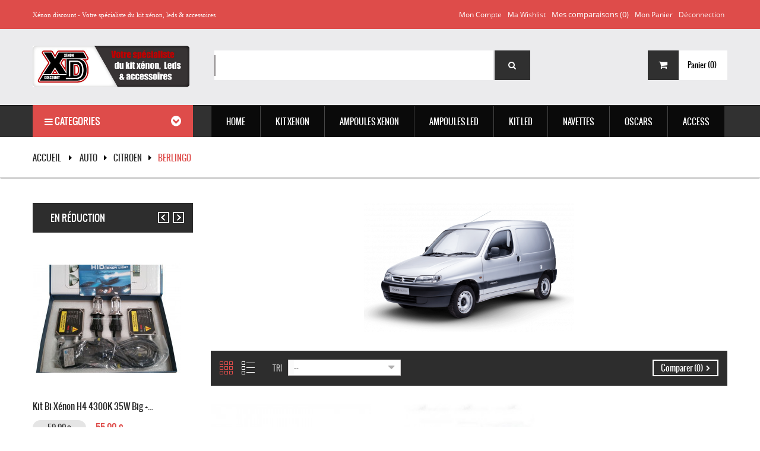

--- FILE ---
content_type: text/html; charset=utf-8
request_url: https://www.xenon-discount.com/255-berlingo
body_size: 26148
content:
<!DOCTYPE HTML> <!--[if lt IE 7]><html class="no-js lt-ie9 lt-ie8 lt-ie7 " lang="fr"><![endif]--> <!--[if IE 7]><html class="no-js lt-ie9 lt-ie8 ie7" lang="fr"><![endif]--> <!--[if IE 8]><html class="no-js lt-ie9 ie8" lang="fr"><![endif]--> <!--[if gt IE 8]><html class="no-js ie9" lang="fr"><![endif]--><html lang="fr"><head><meta charset="utf-8" /><title>Leds et Kit Xénon Pour Citroen Berlingo - Xenon Discount</title><meta name="description" content="Découvrez nos feux et ampoules couleurs xénon et leds adaptables en kits phares et veilleuses pour Citroen Berlingo au meilleur prix et livraison rapide." /><meta name="generator" content="PrestaShop" /><meta name="viewport" content="width=device-width, minimum-scale=0.25, maximum-scale=1.6, initial-scale=1.0" /><meta name="apple-mobile-web-app-capable" content="yes" /><link href="https://www.xenon-discount.com/themes/pos_vanesa6/css/animate.css" rel="stylesheet" type="text/css" media="all"/><link rel="stylesheet" href="//use.fontawesome.com/releases/v5.8.1/css/all.css" type="text/css" media="all" /><link rel="stylesheet" href="https://www.xenon-discount.com/themes/pos_vanesa6/cache/v_151_7e0aaf6d1fcd345a9dba361edb3bc66b_all.css" type="text/css" media="all" /><link href="https://www.xenon-discount.com/themes/pos_vanesa6/css/font-awesome.min.css" rel="stylesheet" type="text/css" media="all"/>     <link rel="stylesheet" href="https://fonts.googleapis.com/css?family=Open+Sans:300,600" type="text/css" media="all" /></head><body itemscope itemtype="http://schema.org/WebPage" id="category" class="@colorPreset @texture category category-255 category-berlingo hide-right-column lang_fr"><div id="page"><div class="header-container"> <header id="header"><div class="nav"><div class="nav-inner"><div class="row"><div class="container"> <nav><div class="header_links_wrap"><ul id="header_links"><li><a class="link-myaccount" href="https://www.xenon-discount.com/mon-compte" title="Mon compte">Mon compte</a></li><li><a class="link-wishlist wishlist_block" href="https://www.xenon-discount.com/module/blockwishlist/mywishlist" title="Ma wishlist">Ma wishlist</a></li><li class="my-compare"><form method="post" action="https://www.xenon-discount.com/index.php?controller=products-comparison" class="compare-form"> <button type="submit" class="btn btn-default button button-medium bt_compare bt_compare" disabled="disabled"> <span>Mes comparaisons (<strong class="total-compare-val">0</strong>)</span> </button> <input type="hidden" name="compare_product_count" class="compare_product_count" value="0" /> <input type="hidden" name="compare_product_list" class="compare_product_list" value="" /></form></li><li><a class="link-mycart" href="https://www.xenon-discount.com/commande" title="Mon panier">Mon panier</a></li><li class="last"><a class="link-login" href="https://www.xenon-discount.com/mon-compte" title="Déconnection" rel="nofollow">Déconnection</a></li></ul></div><div class="block-header" style="margin-top: 11px;"><span style="color: #ffffff; margin-top: 19px; font-size: 11px; font-family: verdana;">Xénon discount - Votre spécialiste du kit xénon, leds & accessoires</span></div> </nav></div></div></div></div><div class="header-inner"><div class="header-content container"><div class="row"><div id="header_logo" class="col-xs-12 col-md-3 col-sm-12 col-sms-12"> <a href="http://www.xenon-discount.com/" title="Xenon Discount"> <img class="logo img-responsive" src="https://www.xenon-discount.com/img/xenon-discount-logo-1537794056.jpg" alt="Xenon Discount" width="462" height="122"/> </a></div><div class="header_content col-xs-12 col-md-7 col-sm-12 col-sms-12"><div id="pos_search_top" class="wrap_seach list-inline" ><form method="get" action="https://www.xenon-discount.com/recherche" id="searchbox" class="form-inline" role="form"> <label for="pos_query_top" class="pos_search_query_top"></label> <input type="hidden" name="controller" value="search" /> <input type="hidden" name="orderby" value="position" /> <input type="hidden" name="orderway" value="desc" /> <input class="search_query form-control" type="text" id="pos_query_top" name="search_query" value="" /> <button type="submit" name="submit_search" class="btn-search"> <span>Search</span> <i class="fa fa-search"></i> </button></form></div>    </div><div class="cart-search col-xs-12 col-md-2 col-sm-12 col-sms-12"><div class=""><div class="shopping_cart"><div class="shopping_cart_inner"><div class="shopping_cart_inner1"> <a href="https://www.xenon-discount.com/commande" class="tile-cart" title="Voir mon panier" rel="nofollow"><div class="pull-left icon-cart"> <i class="fa fa-shopping-cart"></i></div> <b>Panier</b> <span class="ajax_cart_quantity unvisible">(0)</span> <span class="ajax_cart_product_txt unvisible">Produit</span> <span class="ajax_cart_product_txt_s unvisible">Produits</span> <span class="ajax_cart_total unvisible"> </span> <span class="ajax_cart_no_product">(0)</span> </a><div class="cart_block block exclusive"><div class="block_content"><div class="cart_block_list"><p class="cart_block_no_products"> Aucun produit</p><div class="cart-prices"><div class="cart-prices-line first-line"> <span class="price cart_block_shipping_cost ajax_cart_shipping_cost"> Livraison gratuite ! </span> <span> Livraison </span></div><div class="cart-prices-line last-line"> <span class="price cart_block_total ajax_block_cart_total">0,00 €</span> <span>Total</span></div></div><p class="cart-buttons"> <a id="button_order_cart" class="btn btn-default button button-small" href="https://www.xenon-discount.com/commande" title="Commander" rel="nofollow"> <span> Commander<i class="icon-chevron-right right"></i> </span> </a></p></div></div></div></div></div></div></div><div id="layer_cart"><div class="clearfix"><div class="layer_cart_product col-xs-12 col-md-6"> <span class="cross" title="Fermer la fenêtre"></span><h2> <i class="icon-ok"></i>Produit ajouté au panier avec succès</h2><div class="product-image-container layer_cart_img"></div><div class="layer_cart_product_info"> <span id="layer_cart_product_title" class="product-name"></span> <span id="layer_cart_product_attributes"></span><div> <strong class="dark">Quantité</strong> <span id="layer_cart_product_quantity"></span></div><div> <strong class="dark">Total</strong> <span id="layer_cart_product_price"></span></div></div></div><div class="layer_cart_cart col-xs-12 col-md-6"><h2> <span class="ajax_cart_product_txt_s unvisible"> Il y a <span class="ajax_cart_quantity">0</span> produits dans votre panier. </span> <span class="ajax_cart_product_txt "> Il y a 1 produit dans votre panier. </span></h2><div class="layer_cart_row"> <strong class="dark"> Total produits TTC </strong> <span class="ajax_block_products_total"> </span></div><div class="layer_cart_row"> <strong class="dark"> Frais de port&nbsp;(HT) </strong> <span class="ajax_cart_shipping_cost"> Livraison gratuite ! </span></div><div class="layer_cart_row"> <strong class="dark"> Total TTC </strong> <span class="ajax_block_cart_total"> </span></div><div class="button-container"> <span class="continue btn btn-default button" title="Continuer mes achats"> <span> <i class="icon-chevron-left left"></i>Continuer mes achats </span> </span> <a class="btn btn-default button button-medium proceed_checkout" href="https://www.xenon-discount.com/commande" title="Commander" rel="nofollow"> <span> Commander<i class="icon-chevron-right right"></i> </span> </a></div></div></div><div class="crossseling"></div></div><div class="layer_cart_overlay"></div></div></div></div><div class="menu-search"><div class="menu-search-inner"><div class="container"><div class="row"><div class="col-md-3 col-sm-12 col-sms-12"><div class="navleft-container"><div id="pt_vmegamenu" class="pt_vmegamenu"><div class="megamenu-title"><h2> <i class="fa fa-bars"></i> Categories</h2></div><div class="vegamenu-content"></div></div></div> </div><div class="col-md-9 col-sm-12 col-sms-12"><div class="ma-nav-mobile-container visible-xs visible-sm"><div class="container"><div class="navbar"><div id="navbar-inner" class="navbar-inner navbar-inactive"><div class="menu-mobile"> <a class="btn btn-navbar"> <span class="icon-bar"></span> <span class="icon-bar"></span> <span class="icon-bar"></span> </a> <span class="brand">Category</span></div><ul id="ma-mobilemenu" class="tree mobilemenu nav-collapse collapse"><li > <a href="https://www.xenon-discount.com/97-kit-xenon" title=""> <span> KIT XENON </span> </a><ul class="sub_tree"><li > <a href="https://www.xenon-discount.com/3-kit-xenon-slim" title="Les kits xénon SLIM dans les versions Fast Start 35W / 55W 12V-AC, ballasts de petites dimensions discret est pratique pour l&#039;installation . 9 températures de couleur au choix : 3000k, 4300k, 5000k, 6000k, 8000k, 10000k, 12000k, 15000k et 30000k."> <span> SLIM </span> </a></li><li > <a href="https://www.xenon-discount.com/2-kit-xenon-big" title="Le légendaire kit xénon BIG dans ses versions 35w / 55w 12V, large par sa taille il diffuse parfaitement la chaleur ce qui lui confère une durée de vie prolongée dans le temps par rapport aux ballasts de petite taille. 8 températures de couleur au choix : 3000k, 4300k, 5000k, 6000k, 8000k, 10000k, 12000k, 15000k et 30000k."> <span> BIG </span> </a></li><li > <a href="https://www.xenon-discount.com/1277-bi-xenon-h4" title=""> <span> Bi-Xenon H4 </span> </a></li><li > <a href="https://www.xenon-discount.com/4-kit-xenon-can-bus" title="Kits xénon super canbus pro 35/55 Watts Technologie évitant tout scintillements sur les ampoules et anti erreur canbus pour éviter l’affichage concernant les messages d’erreurs sur le tableau de bord,stabilisation du faisceau en moins de 2 secondes, Ballast AC a allumage rapide munit de composants dynamique réduisant le temps de réponse, vous n’aurez pas besoin de modules anti erreur avec ce kit HID spécial auto Allemande de luxe haut de gamme 35W/55W. Kit complet et prêt a l’emploi. Montage conseillés sur BMW, Audi A3/A4/A6, Golf 5/6/7, Citroën DS3/4/5, Peugeot 207/407, Seat Ibiza/leon/altea ..."> <span> Canbus </span> </a></li><li > <a href="https://www.xenon-discount.com/6-kit-xenon-24v" title="Sélection de kits xénon HID 35W / 55W - 24 Volts- Camions, Bateaux, Matériels agricole et 4X4. Large choix de couleur : 4300k, 5000k, 6000k, 8000k, 10000k et 12000k."> <span> KIT 24V </span> </a></li><li > <a href="https://www.xenon-discount.com/9-kit-competition-" title="Retrouvez les kits xénon compétition dans les versions 55W/75W/100W 12V, Augmentez votre puissance d&#039;éclairage avec nos kits HID et lampe de phare xénon pour sport automobile."> <span> COMPETITION </span> </a></li><li > <a href="https://www.xenon-discount.com/7-kit-xenon-moto" title="Les kits xénon slim moto et scooter 35w / 55w 12V, pack HID en remplacement de vos ampoules halogènes afin d&#039;obtenir un éclairage esthétique et puissant. 7 températures de couleur au choix : 4300k, 5000k, 6000k, 8000k, 10000k, 12000k et 15000k."> <span> MOTOS </span> </a></li><li class="last"> <a href="https://www.xenon-discount.com/34-ballasts" title=""> <span> BALLASTS </span> </a></li></ul></li><li > <a href="https://www.xenon-discount.com/13-ampoules-xenon" title="Ampoules de remplacement HID technologie xénon 35W/55W, vous avez le choix entre plusieurs températures de couleur d&#039;éclairage et Watts au choix :3000k, 4300k, 5000k, 6000k, 8000k, 10000k, 12000k, 15000k et 30000k."> <span> AMPOULES XENON </span> </a><ul class="sub_tree"><li > <a href="https://www.xenon-discount.com/1466-h1" title=""> <span> H1 </span> </a></li><li > <a href="https://www.xenon-discount.com/1467-h3" title=""> <span> H3 </span> </a></li><li > <a href="https://www.xenon-discount.com/1468-h4" title=""> <span> H4 </span> </a></li><li > <a href="https://www.xenon-discount.com/1469-h7" title=""> <span> H7 </span> </a></li><li > <a href="https://www.xenon-discount.com/1470-h8h9h11" title=""> <span> H8/H9/H11 </span> </a></li><li > <a href="https://www.xenon-discount.com/1471-hb3" title=""> <span> HB3 </span> </a></li><li > <a href="https://www.xenon-discount.com/1472-hb4" title=""> <span> HB4 </span> </a></li><li > <a href="https://www.xenon-discount.com/1473-hb5" title=""> <span> HB5 </span> </a></li><li > <a href="https://www.xenon-discount.com/1474-hir2" title=""> <span> HIR2 </span> </a></li><li > <a href="https://www.xenon-discount.com/1475-d1sd1r" title=""> <span> D1S/D1R </span> </a></li><li > <a href="https://www.xenon-discount.com/1476-d2sd2r" title=""> <span> D2S/D2R </span> </a></li><li > <a href="https://www.xenon-discount.com/1477-d3sd3r" title=""> <span> D3S/D3R </span> </a></li><li > <a href="https://www.xenon-discount.com/1478-d4sd4r" title=""> <span> D4S/D4R </span> </a></li><li > <a href="https://www.xenon-discount.com/1479-d5s" title=""> <span> D5S </span> </a></li><li > <a href="https://www.xenon-discount.com/1480-d8s" title=""> <span> D8S </span> </a></li><li > <a href="https://www.xenon-discount.com/48-hod-plasma" title="Nous proposons dans cette rubrique des ampoules HOD de qualité Made in Japan à effet xénon pour feux de croisement, feux de route et antibrouillard. Change radicalement le look de vos feux et améliore l&#039;éclairage de nuit."> <span> HOD </span> </a></li><li class="last"> <a href="https://www.xenon-discount.com/1280-halogene" title=""> <span> Halogène </span> </a></li></ul></li><li > <a href="https://www.xenon-discount.com/67-kit-leds-headlight34" title=""> <span> KIT LED </span> </a><ul class="sub_tree"><li > <a href="https://www.xenon-discount.com/1463-d1sd2s" title=""> <span> D1S/D2S </span> </a></li><li > <a href="https://www.xenon-discount.com/1464-d3sd4s" title=""> <span> D3S/D4S </span> </a></li><li > <a href="https://www.xenon-discount.com/1491-d5sd8s" title=""> <span> D5S/D8S </span> </a></li><li > <a href="https://www.xenon-discount.com/1281-ballast-led" title=""> <span> Ballast LED </span> </a></li><li > <a href="https://www.xenon-discount.com/1452-h1" title=""> <span> H1 </span> </a></li><li > <a href="https://www.xenon-discount.com/1453-h3" title=""> <span> H3 </span> </a></li><li > <a href="https://www.xenon-discount.com/1454-h4" title=""> <span> H4 </span> </a></li><li > <a href="https://www.xenon-discount.com/1487-h6" title=""> <span> H6 </span> </a></li><li > <a href="https://www.xenon-discount.com/1455-h7" title=""> <span> H7 </span> </a></li><li > <a href="https://www.xenon-discount.com/1456-h8h9h11" title=""> <span> H8/H9/H11 </span> </a></li><li > <a href="https://www.xenon-discount.com/1457-h13" title=""> <span> H13 </span> </a></li><li > <a href="https://www.xenon-discount.com/1458-h15" title=""> <span> H15 </span> </a></li><li > <a href="https://www.xenon-discount.com/1459-h16" title=""> <span> H16 </span> </a></li><li > <a href="https://www.xenon-discount.com/1461-hb1hb3hb4hb5" title=""> <span> HB1/HB3/HB4/HB5 </span> </a></li><li > <a href="https://www.xenon-discount.com/1460-hs1" title=""> <span> HS1 </span> </a></li><li > <a href="https://www.xenon-discount.com/1462-hir2" title=""> <span> HIR2 </span> </a></li><li > <a href="https://www.xenon-discount.com/1465-h27" title=""> <span> H27 </span> </a></li><li class="last"> <a href="https://www.xenon-discount.com/1485-ba20d" title=""> <span> BA20D </span> </a></li></ul></li><li > <a href="https://www.xenon-discount.com/15-ampoules-led" title="Découvrez les références -T10 W5W- T15, Navettes à leds CANBUS C3W C5W C7W C10W éclairage plaques d&#039;immatriculation, veilleuses, plafonniers et tous autres éclairages. Pour les véhicules équipés d&#039;un ordinateur de bord OBD, nous vous conseillons les modèles ANTI-ERREUR type Festoon et SMD."> <span> Ampoules LED </span> </a><ul class="sub_tree"><li > <a href="https://www.xenon-discount.com/1450-t5-w3w" title=""> <span> T5 W3W </span> </a></li><li > <a href="https://www.xenon-discount.com/83-t10" title="Découvrez notre sélection d&#039;ampoules à leds T10 W5W CANBUS ANTI-ERREUR pour vos veilleuses, feux de position répétiteurs, intérieur et habitacle ,feu stop &amp; éclairage plaque."> <span> T10 W5W </span> </a></li><li > <a href="https://www.xenon-discount.com/99-t15-w16w-" title="Découvrez notre sélection d&#039;ampoules à leds T15 W16W CANBUS ANTI-ERREUR technologie SMD et COB pour un éclairage Blanc xénon pour vos feux de position, feu stop &amp; éclairage plaque."> <span> T15 W16W </span> </a></li><li > <a href="https://www.xenon-discount.com/1276-t20-w21w" title=""> <span> T20 W21W </span> </a></li><li > <a href="https://www.xenon-discount.com/113-t20-w215w" title=""> <span> T20 W21/5W </span> </a></li><li > <a href="https://www.xenon-discount.com/85-ba15s-p21w" title=""> <span> BA15S P21W </span> </a></li><li > <a href="https://www.xenon-discount.com/86-bay15d-p215w" title="Découvrez ces ampoules BAY15D culot 1157 - P21 - 5W à plusieurs led smd et cob, technologie Canbus anti-erreur 12V - 24V, température de couleur Blanche 6000K et puissante, Culot BA15S - P21W - permettant de modifier l&#039;éclairage extérieur sans erreur sur votre voiture et camion."> <span> BAY15D P21/5W </span> </a></li><li > <a href="https://www.xenon-discount.com/100-bau15s-py21w" title="Découvrez ces ampoules BAU15S culot - PY21W - ampoules pour clignotants et DRL à plusieurs LED SMD et COB, technologie Canbus anti-erreur 12V - 24V, couleur Blanc, range et Jaune puissante et esthétique, Culot BAU15S - P21W - permettant de modifier l&#039;éclairage extérieur sans erreur sur votre voiture et camion. PY21W - BAU15S"> <span> BAU15S PY21W </span> </a></li><li > <a href="https://www.xenon-discount.com/84-ba9s-t4w" title=""> <span> BA9S T4W </span> </a></li><li > <a href="https://www.xenon-discount.com/1275-bay9s-h21w" title=""> <span> BAY9S H21W </span> </a></li><li > <a href="https://www.xenon-discount.com/1274-bax9s-h6w" title=""> <span> BAX9S H6W </span> </a></li><li > <a href="https://www.xenon-discount.com/1490-ps19w" title=""> <span> PS19W </span> </a></li><li > <a href="https://www.xenon-discount.com/1489-psx24w" title=""> <span> PSX24W </span> </a></li><li > <a href="https://www.xenon-discount.com/1488-psx26w" title=""> <span> PSX26W </span> </a></li><li > <a href="https://www.xenon-discount.com/115-hp24-w-g4" title=""> <span> HP24 W G4 </span> </a></li><li > <a href="https://www.xenon-discount.com/1279-remorque" title=""> <span> REMORQUE </span> </a></li><li class="last"> <a href="https://www.xenon-discount.com/114-lucioles" title=""> <span> LUCIOLES </span> </a></li></ul></li><li > <a href="https://www.xenon-discount.com/10-oscars" title="Projecteur longue portée avec technologie HID, phare additionnel à intégrer sur un support fixe. Coque interne spécialement conçu pour recevoir du Xénon, champs de vision optimum et performance d&#039;éclairage garanti. Utilisations compétition et tout-terrain."> <span> OSCARS </span> </a><ul class="sub_tree"><li > <a href="https://www.xenon-discount.com/49-100mm" title=""> <span> Ø100mm </span> </a></li><li > <a href="https://www.xenon-discount.com/50-150mm" title=""> <span> Ø150mm </span> </a></li><li > <a href="https://www.xenon-discount.com/51-180mm" title=""> <span> Ø180mm </span> </a></li><li class="last"> <a href="https://www.xenon-discount.com/52-220mm" title=""> <span> Ø220mm </span> </a></li></ul></li><li > <a href="https://www.xenon-discount.com/14-access" title="Catalogue des accessoires HID spécialiste français des adaptateurs pour ampoules xénon, rallonges d&#039;alimentation pour kit de conversion xénon, relais de remplacement 12/24V, modules anti erreur OBD canbus, câble de connexion avec support de ballasts 35/55W."> <span> ACCESS </span> </a><ul class="sub_tree"><li > <a href="https://www.xenon-discount.com/39-angel-eyes" title="Achat phare et ampoule Angel eyes à prix discount Faites vous plaisir grâce à notre sélection de feux Angel eyes universel pour BMW et Audi pas cher ! Ne manquez pas de découvrir toute l’étendue de nos offres à un prix raisonnable."> <span> ANGEL EYES </span> </a></li><li > <a href="https://www.xenon-discount.com/62-adaptateurs" title="Ces adaptateurs pour ampoules HID vous permettrons le montage de votre kit de conversion xénon facilement, support d&#039;ampoule de qualité supérieure en plastique ABS Thermoformé."> <span> Adaptateurs </span> </a></li><li > <a href="https://www.xenon-discount.com/63-decodeurs" title="Décodeurs et câbles ANTI ERREUR modules CANBUS vous permettra de résoudre la grande majorité des erreurs ODB sur tous les véhicules, montage facile pas besoin de couper de fils, pour Kit xénon HID 35W/55W."> <span> Décodeurs </span> </a></li><li > <a href="https://www.xenon-discount.com/111-4x4" title="Découvrez les accessoires à LED pour l&#039;aménagement intérieur et extérieur de votre 4x4, sélection rigoureuse de feux DRL et phares à LED conçus pour le modèle de votre véhicule, antibrouillard performant dans les conditions les plus extrêmes, vous ne pourrez plus vous en passer !"> <span> 4X4 </span> </a></li><li > <a href="https://www.xenon-discount.com/103-relais-hid" title="Câbles long pour ampoule de voiture et relais gainé à montage rapide, connecter correctement votre kit de conversion HID 35W 55W et 75W à la batterie d&#039;alimentation avec fusible de sécurité."> <span> Relais HID </span> </a></li><li > <a href="https://www.xenon-discount.com/82-radar" title="Système d&#039;aide au stationnement avec détecteurs à ultrasons et visualisation via un dispositif à LED et caméra. Ce dispositif vous aidera à fournir une sécurité accrue, système innovant permettant au conducteur d&#039;estimer la distance séparant son véhicule d&#039;un obstacle."> <span> RADARS </span> </a></li><li > <a href="https://www.xenon-discount.com/40-vinyl-3d" title="Rouleaux films vinyles 3D 4D 5D Nous vous proposons une large gamme de vinyles 3D, 4D et 5D adhésifs pour la réalisation d&#039;un covering ou rénovation d&#039;une pièce de voiture, disponibles en différentes finitions et couleurs, durabilité pouvant aller jusqu&#039;à 8 ans, vous trouverez forcément le vinyle look carbone adapté à votre projet. Vous désirez une ou plusieurs dimensions spécifique ? : Nous vous proposons un service de découpe à la demande. N&#039;hésitez pas à nous contacter via notre formulaire de contact."> <span> Vinyle 5D </span> </a></li><li > <a href="https://www.xenon-discount.com/66-stikers" title="Tous les stickers sont de fabrication Française avec des vinyles professionnels de haute qualité, livrés sur papier transfert, délais de fabrication sont de 3 à 7 jours ."> <span> STICKERS </span> </a></li><li > <a href="https://www.xenon-discount.com/47-destockage" title="La foire aux bonnes affaires ! Rubrique déstockage articles xénon provenant de fins de séries et sur-stocks."> <span> DESTOCKAGE </span> </a></li><li class="last"> <a href="https://www.xenon-discount.com/38-lumineux" title=""> <span> LUMINEUX </span> </a></li></ul></li><li > <a href="https://www.xenon-discount.com/818-auto" title=""> <span> Auto </span> </a><ul class="sub_tree"><li > <a href="https://www.xenon-discount.com/118-alfa-romeo" title=""> <span> ALFA ROMEO </span> </a><ul class="sub_tree"><li > <a href="https://www.xenon-discount.com/157-147" title=""> <span> 147 </span> </a></li><li > <a href="https://www.xenon-discount.com/158-156" title=""> <span> 156 </span> </a></li><li > <a href="https://www.xenon-discount.com/159-159" title=""> <span> 159 </span> </a></li><li > <a href="https://www.xenon-discount.com/160-166" title=""> <span> 166 </span> </a></li><li > <a href="https://www.xenon-discount.com/161-4c" title=""> <span> 4C </span> </a></li><li > <a href="https://www.xenon-discount.com/162-brera" title=""> <span> Brera </span> </a></li><li > <a href="https://www.xenon-discount.com/163-giulia" title=""> <span> Giulia </span> </a></li><li > <a href="https://www.xenon-discount.com/164-giulietta" title=""> <span> Giulietta </span> </a></li><li > <a href="https://www.xenon-discount.com/165-gt" title=""> <span> GT </span> </a></li><li > <a href="https://www.xenon-discount.com/166-gtv-916" title=""> <span> GTV 916 </span> </a></li><li > <a href="https://www.xenon-discount.com/167-mito" title=""> <span> Mito </span> </a></li><li > <a href="https://www.xenon-discount.com/168-spider" title=""> <span> Spider </span> </a></li><li class="last"> <a href="https://www.xenon-discount.com/169-stelvio" title=""> <span> Stelvio </span> </a></li></ul></li><li > <a href="https://www.xenon-discount.com/119-audi" title=""> <span> AUDI </span> </a><ul class="sub_tree"><li > <a href="https://www.xenon-discount.com/170-a1" title=""> <span> A1 </span> </a></li><li > <a href="https://www.xenon-discount.com/171-a2" title=""> <span> A2 </span> </a></li><li > <a href="https://www.xenon-discount.com/172-a3-8l" title=""> <span> A3 8L </span> </a></li><li > <a href="https://www.xenon-discount.com/173-a3-8p" title=""> <span> A3 8P </span> </a></li><li > <a href="https://www.xenon-discount.com/174-a3-8v" title=""> <span> A3 8V </span> </a></li><li > <a href="https://www.xenon-discount.com/175-a4-b5" title=""> <span> A4 B5 </span> </a></li><li > <a href="https://www.xenon-discount.com/176-a4-b6" title=""> <span> A4 B6 </span> </a></li><li > <a href="https://www.xenon-discount.com/177-a4-b7" title=""> <span> A4 B7 </span> </a></li><li > <a href="https://www.xenon-discount.com/178-a4-b8" title=""> <span> A4 B8 </span> </a></li><li > <a href="https://www.xenon-discount.com/179-a4-b9" title=""> <span> A4 B9 </span> </a></li><li > <a href="https://www.xenon-discount.com/180-a5-8t" title=""> <span> A5 8T </span> </a></li><li > <a href="https://www.xenon-discount.com/181-a5-ii" title=""> <span> A5 II </span> </a></li><li > <a href="https://www.xenon-discount.com/182-a6-c4" title=""> <span> A6 C4 </span> </a></li><li > <a href="https://www.xenon-discount.com/183-a6-c5" title=""> <span> A6 C5 </span> </a></li><li > <a href="https://www.xenon-discount.com/184-a6-c6" title=""> <span> A6 C6 </span> </a></li><li > <a href="https://www.xenon-discount.com/185-a6-c7" title=""> <span> A6 C7 </span> </a></li><li > <a href="https://www.xenon-discount.com/186-a7" title=""> <span> A7 </span> </a></li><li > <a href="https://www.xenon-discount.com/187-a8-d2" title=""> <span> A8 D2 </span> </a></li><li > <a href="https://www.xenon-discount.com/188-a8-d3" title=""> <span> A8 D3 </span> </a></li><li > <a href="https://www.xenon-discount.com/189-a8-d4" title=""> <span> A8 D4 </span> </a></li><li > <a href="https://www.xenon-discount.com/190-q2" title=""> <span> Q2 </span> </a></li><li > <a href="https://www.xenon-discount.com/191-q3" title=""> <span> Q3 </span> </a></li><li > <a href="https://www.xenon-discount.com/192-q5" title=""> <span> Q5 </span> </a></li><li > <a href="https://www.xenon-discount.com/193-q7" title=""> <span> Q7 </span> </a></li><li > <a href="https://www.xenon-discount.com/194-r8" title=""> <span> R8 </span> </a></li><li > <a href="https://www.xenon-discount.com/195-tt-8j" title=""> <span> TT 8J </span> </a></li><li class="last"> <a href="https://www.xenon-discount.com/196-tt-8n" title=""> <span> TT 8N </span> </a></li></ul></li><li > <a href="https://www.xenon-discount.com/120-bmw" title=""> <span> BMW </span> </a><ul class="sub_tree"><li > <a href="https://www.xenon-discount.com/197-active-tourer-f45" title=""> <span> Active Tourer F45 </span> </a></li><li > <a href="https://www.xenon-discount.com/198-grand-tourer-f46" title=""> <span> Grand Tourer F46 </span> </a></li><li > <a href="https://www.xenon-discount.com/199-i3" title=""> <span> I3 </span> </a></li><li > <a href="https://www.xenon-discount.com/200-serie-1-e80" title=""> <span> Serie 1 E80 </span> </a></li><li > <a href="https://www.xenon-discount.com/201-serie-1-f20" title=""> <span> Serie 1 F20 </span> </a></li><li > <a href="https://www.xenon-discount.com/202-serie-2-f22" title=""> <span> Serie 2 F22 </span> </a></li><li > <a href="https://www.xenon-discount.com/203-serie-3-e30" title=""> <span> Serie 3 E30 </span> </a></li><li > <a href="https://www.xenon-discount.com/204-serie-3-e36" title=""> <span> Serie 3 E36 </span> </a></li><li > <a href="https://www.xenon-discount.com/205-serie-3-e46" title=""> <span> Serie 3 E46 </span> </a></li><li > <a href="https://www.xenon-discount.com/206-serie-3-e90" title=""> <span> Serie 3 E90 </span> </a></li><li > <a href="https://www.xenon-discount.com/207-serie-3-e92" title=""> <span> Serie 3 E92 </span> </a></li><li > <a href="https://www.xenon-discount.com/208-serie-3-f30" title=""> <span> Serie 3 F30 </span> </a></li><li > <a href="https://www.xenon-discount.com/209-serie-4-f32" title=""> <span> Serie 4 F32 </span> </a></li><li > <a href="https://www.xenon-discount.com/210-serie-5-e34" title=""> <span> Serie 5 E34 </span> </a></li><li > <a href="https://www.xenon-discount.com/211-serie-5-e39" title=""> <span> Serie 5 E39 </span> </a></li><li > <a href="https://www.xenon-discount.com/212-serie-5-e60" title=""> <span> Serie 5 E60 </span> </a></li><li > <a href="https://www.xenon-discount.com/213-serie-5-f10" title=""> <span> Serie 5 F10 </span> </a></li><li > <a href="https://www.xenon-discount.com/214-serie-5-g30" title=""> <span> Serie 5 G30 </span> </a></li><li > <a href="https://www.xenon-discount.com/215-serie-6-e63" title=""> <span> Serie 6 E63 </span> </a></li><li > <a href="https://www.xenon-discount.com/216-serie-6-f13" title=""> <span> Serie 6 F13 </span> </a></li><li > <a href="https://www.xenon-discount.com/217-serie-7-e65" title=""> <span> Serie 7 E65 </span> </a></li><li > <a href="https://www.xenon-discount.com/218-serie-7-f01" title=""> <span> Serie 7 F01 </span> </a></li><li > <a href="https://www.xenon-discount.com/219-serie-7-g11" title=""> <span> Serie 7 G11 </span> </a></li><li > <a href="https://www.xenon-discount.com/220-x1-e84" title=""> <span> X1 E84 </span> </a></li><li > <a href="https://www.xenon-discount.com/221-x1-f48" title=""> <span> X1 F48 </span> </a></li><li > <a href="https://www.xenon-discount.com/222-x3-e83" title=""> <span> X3 E83 </span> </a></li><li > <a href="https://www.xenon-discount.com/223-x3-f25" title=""> <span> X3 F25 </span> </a></li><li > <a href="https://www.xenon-discount.com/224-x4-f26" title=""> <span> X4 F26 </span> </a></li><li > <a href="https://www.xenon-discount.com/225-x5-e53" title=""> <span> X5 E53 </span> </a></li><li > <a href="https://www.xenon-discount.com/226-x5-e70" title=""> <span> X5 E70 </span> </a></li><li > <a href="https://www.xenon-discount.com/227-x5-f15" title=""> <span> X5 F15 </span> </a></li><li > <a href="https://www.xenon-discount.com/228-x5-f85" title=""> <span> X5 F85 </span> </a></li><li > <a href="https://www.xenon-discount.com/229-x6-e71" title=""> <span> X6 E71 </span> </a></li><li > <a href="https://www.xenon-discount.com/230-x6-f16" title=""> <span> X6 F16 </span> </a></li><li > <a href="https://www.xenon-discount.com/231-z3" title=""> <span> Z3 </span> </a></li><li class="last"> <a href="https://www.xenon-discount.com/232-z4" title=""> <span> Z4 </span> </a></li></ul></li><li > <a href="https://www.xenon-discount.com/121-chevrolet" title=""> <span> CHEVROLET </span> </a><ul class="sub_tree"><li > <a href="https://www.xenon-discount.com/233-aveo-t250" title=""> <span> Aveo T250 </span> </a></li><li > <a href="https://www.xenon-discount.com/234-aveo-t300" title=""> <span> Aveo T300 </span> </a></li><li > <a href="https://www.xenon-discount.com/235-camaro" title=""> <span> Camaro </span> </a></li><li > <a href="https://www.xenon-discount.com/236-camaro-vi" title=""> <span> Camaro VI </span> </a></li><li > <a href="https://www.xenon-discount.com/237-captiva" title=""> <span> Captiva </span> </a></li><li > <a href="https://www.xenon-discount.com/238-colorado-ii" title=""> <span> Colorado II </span> </a></li><li > <a href="https://www.xenon-discount.com/239-corvette-c6" title=""> <span> Corvette C6 </span> </a></li><li > <a href="https://www.xenon-discount.com/240-corvette-c7" title=""> <span> Corvette C7 </span> </a></li><li > <a href="https://www.xenon-discount.com/241-cruze" title=""> <span> Cruze </span> </a></li><li > <a href="https://www.xenon-discount.com/242-cruze-ii" title=""> <span> Cruze II </span> </a></li><li > <a href="https://www.xenon-discount.com/243-malibu" title=""> <span> Malibu </span> </a></li><li > <a href="https://www.xenon-discount.com/244-matiz" title=""> <span> Matiz </span> </a></li><li > <a href="https://www.xenon-discount.com/245-orlando" title=""> <span> Orlando </span> </a></li><li > <a href="https://www.xenon-discount.com/246-spark" title=""> <span> Spark </span> </a></li><li > <a href="https://www.xenon-discount.com/247-spark-ii" title=""> <span> Spark II </span> </a></li><li > <a href="https://www.xenon-discount.com/248-trax" title=""> <span> Trax </span> </a></li><li > <a href="https://www.xenon-discount.com/249-volt" title=""> <span> Volt </span> </a></li><li class="last"> <a href="https://www.xenon-discount.com/250-volt-ii" title=""> <span> Volt II </span> </a></li></ul></li><li > <a href="https://www.xenon-discount.com/122-chrysler" title=""> <span> CHRYSLER </span> </a><ul class="sub_tree"><li > <a href="https://www.xenon-discount.com/251-300c" title=""> <span> 300C </span> </a></li><li > <a href="https://www.xenon-discount.com/252-crossfire" title=""> <span> Crossfire </span> </a></li><li > <a href="https://www.xenon-discount.com/253-pt-cruiser" title=""> <span> PT Cruiser </span> </a></li><li class="last"> <a href="https://www.xenon-discount.com/254-voyager-s4" title=""> <span> Voyager S4 </span> </a></li></ul></li><li > <a href="https://www.xenon-discount.com/123-citroen" title=""> <span> CITROEN </span> </a><ul class="sub_tree"><li > <a href="https://www.xenon-discount.com/255-berlingo" class="selected" title=""> <span> Berlingo </span> </a></li><li > <a href="https://www.xenon-discount.com/256-berlingo-ii" title=""> <span> Berlingo II </span> </a></li><li > <a href="https://www.xenon-discount.com/257-c-crosser" title=""> <span> C-Crosser </span> </a></li><li > <a href="https://www.xenon-discount.com/258-c-elysee" title=""> <span> C-Elysée </span> </a></li><li > <a href="https://www.xenon-discount.com/259-c-elysee-ii" title=""> <span> C-Elysée II </span> </a></li><li > <a href="https://www.xenon-discount.com/260-c-zero" title=""> <span> C-Zero </span> </a></li><li > <a href="https://www.xenon-discount.com/261-c1" title=""> <span> C1 </span> </a></li><li > <a href="https://www.xenon-discount.com/262-c1-ii" title=""> <span> C1 II </span> </a></li><li > <a href="https://www.xenon-discount.com/263-c2" title=""> <span> C2 </span> </a></li><li > <a href="https://www.xenon-discount.com/264-c3" title=""> <span> C3 </span> </a></li><li > <a href="https://www.xenon-discount.com/265-c3-iii" title=""> <span> C3 III </span> </a></li><li > <a href="https://www.xenon-discount.com/266-c3-picasso" title=""> <span> C3 Picasso </span> </a></li><li > <a href="https://www.xenon-discount.com/267-c4" title=""> <span> C4 </span> </a></li><li > <a href="https://www.xenon-discount.com/268-c4-aircross" title=""> <span> C4 Aircross </span> </a></li><li > <a href="https://www.xenon-discount.com/269-c4-cactus" title=""> <span> C4 Cactus </span> </a></li><li > <a href="https://www.xenon-discount.com/270-c4-ii" title=""> <span> C4 II </span> </a></li><li > <a href="https://www.xenon-discount.com/271-c4-picasso" title=""> <span> C4 Picasso </span> </a></li><li > <a href="https://www.xenon-discount.com/272-c4-picasso-ii" title=""> <span> C4 Picasso II </span> </a></li><li > <a href="https://www.xenon-discount.com/273-c5" title=""> <span> C5 </span> </a></li><li > <a href="https://www.xenon-discount.com/274-c5-ii" title=""> <span> C5 II </span> </a></li><li > <a href="https://www.xenon-discount.com/275-c6" title=""> <span> C6 </span> </a></li><li > <a href="https://www.xenon-discount.com/276-c8" title=""> <span> C8 </span> </a></li><li > <a href="https://www.xenon-discount.com/277-ds3" title=""> <span> DS3 </span> </a></li><li > <a href="https://www.xenon-discount.com/278-ds4" title=""> <span> DS4 </span> </a></li><li > <a href="https://www.xenon-discount.com/279-ds5" title=""> <span> DS5 </span> </a></li><li > <a href="https://www.xenon-discount.com/280-jumper" title=""> <span> Jumper </span> </a></li><li > <a href="https://www.xenon-discount.com/281-jumper-2" title=""> <span> Jumper 2 </span> </a></li><li > <a href="https://www.xenon-discount.com/282-jumpy" title=""> <span> Jumpy </span> </a></li><li > <a href="https://www.xenon-discount.com/286-jumpy-3" title=""> <span> Jumpy 3 </span> </a></li><li > <a href="https://www.xenon-discount.com/283-nemo" title=""> <span> Nemo </span> </a></li><li > <a href="https://www.xenon-discount.com/284-nemo-box" title=""> <span> Nemo Box </span> </a></li><li > <a href="https://www.xenon-discount.com/285-saxo" title=""> <span> Saxo </span> </a></li><li > <a href="https://www.xenon-discount.com/287-xantia" title=""> <span> Xantia </span> </a></li><li > <a href="https://www.xenon-discount.com/288-xsara" title=""> <span> Xsara </span> </a></li><li class="last"> <a href="https://www.xenon-discount.com/289-xsara-picasso" title=""> <span> Xsara Picasso </span> </a></li></ul></li><li > <a href="https://www.xenon-discount.com/124-dacia" title=""> <span> DACIA </span> </a><ul class="sub_tree"><li > <a href="https://www.xenon-discount.com/290-dokker" title=""> <span> Dokker </span> </a></li><li > <a href="https://www.xenon-discount.com/291-duster" title=""> <span> Duster </span> </a></li><li > <a href="https://www.xenon-discount.com/292-duster-ii" title=""> <span> Duster II </span> </a></li><li > <a href="https://www.xenon-discount.com/293-lodgy" title=""> <span> Lodgy </span> </a></li><li > <a href="https://www.xenon-discount.com/294-logan-ii" title=""> <span> Logan II </span> </a></li><li class="last"> <a href="https://www.xenon-discount.com/295-sandero" title=""> <span> Sandero </span> </a></li></ul></li><li > <a href="https://www.xenon-discount.com/125-dodge" title=""> <span> DODGE </span> </a><ul class="sub_tree"><li > <a href="https://www.xenon-discount.com/296-caliber" title=""> <span> Caliber </span> </a></li><li > <a href="https://www.xenon-discount.com/297-journey" title=""> <span> Journey </span> </a></li><li class="last"> <a href="https://www.xenon-discount.com/298-nitro" title=""> <span> Nitro </span> </a></li></ul></li><li > <a href="https://www.xenon-discount.com/126-fiat" title=""> <span> FIAT </span> </a><ul class="sub_tree"><li > <a href="https://www.xenon-discount.com/299-124-spider" title=""> <span> 124 Spider </span> </a></li><li > <a href="https://www.xenon-discount.com/300-500" title=""> <span> 500 </span> </a></li><li > <a href="https://www.xenon-discount.com/301-500l" title=""> <span> 500L </span> </a></li><li > <a href="https://www.xenon-discount.com/302-500x" title=""> <span> 500X </span> </a></li><li > <a href="https://www.xenon-discount.com/303-bravo-ii" title=""> <span> Bravo II </span> </a></li><li > <a href="https://www.xenon-discount.com/304-doblo" title=""> <span> Doblo </span> </a></li><li > <a href="https://www.xenon-discount.com/305-doblo-ii" title=""> <span> Doblo II </span> </a></li><li > <a href="https://www.xenon-discount.com/306-ducato-ii" title=""> <span> Ducato II </span> </a></li><li > <a href="https://www.xenon-discount.com/307-ducato-iii" title=""> <span> Ducato III </span> </a></li><li > <a href="https://www.xenon-discount.com/308-fiorino" title=""> <span> Fiorino </span> </a></li><li > <a href="https://www.xenon-discount.com/309-freemont" title=""> <span> Freemont </span> </a></li><li > <a href="https://www.xenon-discount.com/310-fullback" title=""> <span> Fullback </span> </a></li><li > <a href="https://www.xenon-discount.com/311-grande-punto-evo" title=""> <span> Grande Punto Evo </span> </a></li><li > <a href="https://www.xenon-discount.com/312-panda-ii" title=""> <span> Panda II </span> </a></li><li > <a href="https://www.xenon-discount.com/313-panda-iii" title=""> <span> Panda III </span> </a></li><li > <a href="https://www.xenon-discount.com/314-punto-i" title=""> <span> Punto I </span> </a></li><li > <a href="https://www.xenon-discount.com/315-punto-ii" title=""> <span> Punto II </span> </a></li><li > <a href="https://www.xenon-discount.com/316-qubo" title=""> <span> Qubo </span> </a></li><li > <a href="https://www.xenon-discount.com/317-scudo-ii" title=""> <span> Scudo II </span> </a></li><li > <a href="https://www.xenon-discount.com/318-stilo" title=""> <span> Stilo </span> </a></li><li class="last"> <a href="https://www.xenon-discount.com/319-tipo-iii" title=""> <span> Tipo III </span> </a></li></ul></li><li > <a href="https://www.xenon-discount.com/127-ford" title=""> <span> FORD </span> </a><ul class="sub_tree"><li > <a href="https://www.xenon-discount.com/320-b-max" title=""> <span> B-Max </span> </a></li><li > <a href="https://www.xenon-discount.com/321-c-max" title=""> <span> C-Max </span> </a></li><li > <a href="https://www.xenon-discount.com/322-c-max-ii" title=""> <span> C-Max II </span> </a></li><li > <a href="https://www.xenon-discount.com/323-ecosport" title=""> <span> Ecosport </span> </a></li><li > <a href="https://www.xenon-discount.com/324-edge-ii" title=""> <span> Edge II </span> </a></li><li > <a href="https://www.xenon-discount.com/325-fiesta-mk6" title=""> <span> Fiesta Mk6 </span> </a></li><li > <a href="https://www.xenon-discount.com/326-fiesta-mk7" title=""> <span> Fiesta Mk7 </span> </a></li><li > <a href="https://www.xenon-discount.com/327-fiesta-mk8" title=""> <span> Fiesta Mk8 </span> </a></li><li > <a href="https://www.xenon-discount.com/328-focus" title=""> <span> Focus </span> </a></li><li > <a href="https://www.xenon-discount.com/329-focus-ii" title=""> <span> Focus II </span> </a></li><li > <a href="https://www.xenon-discount.com/330-focus-iii" title=""> <span> Focus III </span> </a></li><li > <a href="https://www.xenon-discount.com/331-galaxy-ii" title=""> <span> Galaxy II </span> </a></li><li > <a href="https://www.xenon-discount.com/332-galaxy-iii" title=""> <span> Galaxy III </span> </a></li><li > <a href="https://www.xenon-discount.com/333-ka" title=""> <span> Ka </span> </a></li><li > <a href="https://www.xenon-discount.com/334-ka" title=""> <span> Ka+ </span> </a></li><li > <a href="https://www.xenon-discount.com/335-ka-ii" title=""> <span> Ka II </span> </a></li><li > <a href="https://www.xenon-discount.com/336-kuga" title=""> <span> Kuga </span> </a></li><li > <a href="https://www.xenon-discount.com/337-kuga-ii" title=""> <span> Kuga II </span> </a></li><li > <a href="https://www.xenon-discount.com/338-mondeo-iii" title=""> <span> Mondeo III </span> </a></li><li > <a href="https://www.xenon-discount.com/339-mondeo-iv" title=""> <span> Mondeo IV </span> </a></li><li > <a href="https://www.xenon-discount.com/340-mondeo-v" title=""> <span> Mondeo V </span> </a></li><li > <a href="https://www.xenon-discount.com/341-mustang" title=""> <span> Mustang </span> </a></li><li > <a href="https://www.xenon-discount.com/342-mustang-vi" title=""> <span> Mustang VI </span> </a></li><li > <a href="https://www.xenon-discount.com/343-puma" title=""> <span> Puma </span> </a></li><li > <a href="https://www.xenon-discount.com/344-ranger-2" title=""> <span> Ranger 2 </span> </a></li><li > <a href="https://www.xenon-discount.com/345-ranger-3" title=""> <span> Ranger 3 </span> </a></li><li > <a href="https://www.xenon-discount.com/346-s-max" title=""> <span> S-Max </span> </a></li><li > <a href="https://www.xenon-discount.com/347-s-max-ii" title=""> <span> S-Max II </span> </a></li><li > <a href="https://www.xenon-discount.com/348-tourneo-connect" title=""> <span> Tourneo Connect </span> </a></li><li > <a href="https://www.xenon-discount.com/349-tourneo-courrier" title=""> <span> Tourneo Courrier </span> </a></li><li > <a href="https://www.xenon-discount.com/350-connect-transit" title=""> <span> Connect Transit </span> </a></li><li > <a href="https://www.xenon-discount.com/351-connect-transit-ii" title=""> <span> Connect Transit II </span> </a></li><li > <a href="https://www.xenon-discount.com/352-courier-transit" title=""> <span> Courier Transit </span> </a></li><li > <a href="https://www.xenon-discount.com/353-transit-custom" title=""> <span> Transit Custom </span> </a></li><li > <a href="https://www.xenon-discount.com/354-transit-iv" title=""> <span> Transit IV </span> </a></li><li class="last"> <a href="https://www.xenon-discount.com/355-transit-v" title=""> <span> Transit V </span> </a></li></ul></li><li > <a href="https://www.xenon-discount.com/128-honda" title=""> <span> HONDA </span> </a><ul class="sub_tree"><li > <a href="https://www.xenon-discount.com/356-accord-7g" title=""> <span> Accord 7G </span> </a></li><li > <a href="https://www.xenon-discount.com/357-accord-8g" title=""> <span> Accord 8G </span> </a></li><li > <a href="https://www.xenon-discount.com/358-civic-4g" title=""> <span> Civic 4G </span> </a></li><li > <a href="https://www.xenon-discount.com/359-civic-5g" title=""> <span> Civic 5G </span> </a></li><li > <a href="https://www.xenon-discount.com/360-civic-6g" title=""> <span> Civic 6G </span> </a></li><li > <a href="https://www.xenon-discount.com/361-civic-8g" title=""> <span> Civic 8G </span> </a></li><li > <a href="https://www.xenon-discount.com/362-civic-9g" title=""> <span> Civic 9G </span> </a></li><li > <a href="https://www.xenon-discount.com/363-civic-tourer" title=""> <span> Civic Tourer </span> </a></li><li > <a href="https://www.xenon-discount.com/364-cr-x" title=""> <span> CR-X </span> </a></li><li > <a href="https://www.xenon-discount.com/365-cr-z" title=""> <span> CR-Z </span> </a></li><li > <a href="https://www.xenon-discount.com/366-crv-iii" title=""> <span> CRV III </span> </a></li><li > <a href="https://www.xenon-discount.com/367-crv-iv" title=""> <span> CRV IV </span> </a></li><li > <a href="https://www.xenon-discount.com/368-fr-v" title=""> <span> FR-V </span> </a></li><li > <a href="https://www.xenon-discount.com/369-hr-v" title=""> <span> HR-V </span> </a></li><li > <a href="https://www.xenon-discount.com/370-jazz" title=""> <span> Jazz </span> </a></li><li > <a href="https://www.xenon-discount.com/371-jazz-ii" title=""> <span> Jazz II </span> </a></li><li > <a href="https://www.xenon-discount.com/372-jazz-iii" title=""> <span> Jazz III </span> </a></li><li > <a href="https://www.xenon-discount.com/373-prelude-5g" title=""> <span> Prelude 5G </span> </a></li><li class="last"> <a href="https://www.xenon-discount.com/374-s2000" title=""> <span> S2000 </span> </a></li></ul></li><li > <a href="https://www.xenon-discount.com/129-hyundai" title=""> <span> HYUNDAI </span> </a><ul class="sub_tree"><li > <a href="https://www.xenon-discount.com/375-coupe-gk3" title=""> <span> Coupé GK3 </span> </a></li><li > <a href="https://www.xenon-discount.com/376-genesis" title=""> <span> Genesis </span> </a></li><li > <a href="https://www.xenon-discount.com/377-getz" title=""> <span> Getz </span> </a></li><li > <a href="https://www.xenon-discount.com/378-h1" title=""> <span> H1 </span> </a></li><li > <a href="https://www.xenon-discount.com/379-h350" title=""> <span> H350 </span> </a></li><li > <a href="https://www.xenon-discount.com/380-i10" title=""> <span> I10 </span> </a></li><li > <a href="https://www.xenon-discount.com/381-i10-ii" title=""> <span> I10 II </span> </a></li><li > <a href="https://www.xenon-discount.com/382-i20" title=""> <span> I20 </span> </a></li><li > <a href="https://www.xenon-discount.com/383-i20-ii" title=""> <span> I20 II </span> </a></li><li > <a href="https://www.xenon-discount.com/384-i30" title=""> <span> I30 </span> </a></li><li > <a href="https://www.xenon-discount.com/385-i30-ii" title=""> <span> I30 II </span> </a></li><li > <a href="https://www.xenon-discount.com/386-i30-iii" title=""> <span> I30 III </span> </a></li><li > <a href="https://www.xenon-discount.com/387-i40" title=""> <span> I40 </span> </a></li><li > <a href="https://www.xenon-discount.com/388-ioniq" title=""> <span> Ioniq </span> </a></li><li > <a href="https://www.xenon-discount.com/389-ix20" title=""> <span> IX20 </span> </a></li><li > <a href="https://www.xenon-discount.com/390-ix35" title=""> <span> IX35 </span> </a></li><li > <a href="https://www.xenon-discount.com/391-santa-fe-ii" title=""> <span> Santa Fe II </span> </a></li><li > <a href="https://www.xenon-discount.com/392-santa-fe-iii" title=""> <span> Santa Fe III </span> </a></li><li > <a href="https://www.xenon-discount.com/393-tucson" title=""> <span> Tucson </span> </a></li><li > <a href="https://www.xenon-discount.com/394-tucson-iii" title=""> <span> Tucson III </span> </a></li><li class="last"> <a href="https://www.xenon-discount.com/395-veloster" title=""> <span> Veloster </span> </a></li></ul></li><li > <a href="https://www.xenon-discount.com/130-infiniti" title=""> <span> INFINITI </span> </a><ul class="sub_tree"><li > <a href="https://www.xenon-discount.com/396-fx-37" title=""> <span> FX 37 </span> </a></li><li > <a href="https://www.xenon-discount.com/397-q30" title=""> <span> Q30 </span> </a></li><li > <a href="https://www.xenon-discount.com/398-q50" title=""> <span> Q50 </span> </a></li><li > <a href="https://www.xenon-discount.com/399-q60-ii" title=""> <span> Q60 II </span> </a></li><li > <a href="https://www.xenon-discount.com/400-q70" title=""> <span> Q70 </span> </a></li><li > <a href="https://www.xenon-discount.com/401-qx30" title=""> <span> QX30 </span> </a></li><li > <a href="https://www.xenon-discount.com/402-qx50" title=""> <span> QX50 </span> </a></li><li class="last"> <a href="https://www.xenon-discount.com/403-qx70" title=""> <span> QX70 </span> </a></li></ul></li><li > <a href="https://www.xenon-discount.com/817-iveco" title=""> <span> IVECO </span> </a></li><li > <a href="https://www.xenon-discount.com/131-jaguar" title=""> <span> JAGUAR </span> </a><ul class="sub_tree"><li > <a href="https://www.xenon-discount.com/404-f-type" title=""> <span> F Type </span> </a></li><li > <a href="https://www.xenon-discount.com/405-f-pace" title=""> <span> F Pace </span> </a></li><li > <a href="https://www.xenon-discount.com/406-s-type" title=""> <span> S Type </span> </a></li><li > <a href="https://www.xenon-discount.com/407-x-type" title=""> <span> X Type </span> </a></li><li > <a href="https://www.xenon-discount.com/408-xe" title=""> <span> XE </span> </a></li><li > <a href="https://www.xenon-discount.com/409-xf" title=""> <span> XF </span> </a></li><li > <a href="https://www.xenon-discount.com/410-xf-ii" title=""> <span> XF II </span> </a></li><li class="last"> <a href="https://www.xenon-discount.com/411-xj8" title=""> <span> XJ8 </span> </a></li></ul></li><li > <a href="https://www.xenon-discount.com/820-jeep" title=""> <span> JEEP </span> </a><ul class="sub_tree"><li > <a href="https://www.xenon-discount.com/821-cherokee-kj" title=""> <span> Cherokee KJ </span> </a></li><li > <a href="https://www.xenon-discount.com/869-cherokee-kk" title=""> <span> Cherokee KK </span> </a></li><li > <a href="https://www.xenon-discount.com/870-cherokee-kl" title=""> <span> Cherokee KL </span> </a></li><li > <a href="https://www.xenon-discount.com/871-compass" title=""> <span> Compass </span> </a></li><li > <a href="https://www.xenon-discount.com/872-grand-cherokee-wk" title=""> <span> Grand Cherokee WK </span> </a></li><li > <a href="https://www.xenon-discount.com/873-grand-cherokee-wl" title=""> <span> Grand Cherokee WL </span> </a></li><li > <a href="https://www.xenon-discount.com/874-renegade" title=""> <span> Renegade </span> </a></li><li > <a href="https://www.xenon-discount.com/875-wrangler-tj" title=""> <span> Wrangler TJ </span> </a></li><li class="last"> <a href="https://www.xenon-discount.com/876-wrangler-jk" title=""> <span> Wrangler JK </span> </a></li></ul></li><li > <a href="https://www.xenon-discount.com/822-kia" title=""> <span> KIA </span> </a><ul class="sub_tree"><li > <a href="https://www.xenon-discount.com/823-carens-3" title=""> <span> Carens 3 </span> </a></li><li > <a href="https://www.xenon-discount.com/877-pro-et-ceed-1" title=""> <span> Pro et Ceed 1 </span> </a></li><li > <a href="https://www.xenon-discount.com/878-pro-et-ceed-ii" title=""> <span> Pro et Ceed II </span> </a></li><li > <a href="https://www.xenon-discount.com/879-niro" title=""> <span> Niro </span> </a></li><li > <a href="https://www.xenon-discount.com/880-optima" title=""> <span> Optima </span> </a></li><li > <a href="https://www.xenon-discount.com/881-optima-ii" title=""> <span> Optima II </span> </a></li><li > <a href="https://www.xenon-discount.com/882-picanto-1" title=""> <span> Picanto 1 </span> </a></li><li > <a href="https://www.xenon-discount.com/883-picanto-2" title=""> <span> Picanto 2 </span> </a></li><li > <a href="https://www.xenon-discount.com/884-picanto-3" title=""> <span> Picanto 3 </span> </a></li><li > <a href="https://www.xenon-discount.com/885-rio-3" title=""> <span> Rio 3 </span> </a></li><li > <a href="https://www.xenon-discount.com/886-rio-4" title=""> <span> Rio 4 </span> </a></li><li > <a href="https://www.xenon-discount.com/887-sorento-1" title=""> <span> Sorento 1 </span> </a></li><li > <a href="https://www.xenon-discount.com/888-sorento-2" title=""> <span> Sorento 2 </span> </a></li><li > <a href="https://www.xenon-discount.com/889-sorento-3" title=""> <span> Sorento 3 </span> </a></li><li > <a href="https://www.xenon-discount.com/890-soul" title=""> <span> Soul </span> </a></li><li > <a href="https://www.xenon-discount.com/891-soul-ii" title=""> <span> Soul II </span> </a></li><li > <a href="https://www.xenon-discount.com/892-sportage-3" title=""> <span> Sportage 3 </span> </a></li><li > <a href="https://www.xenon-discount.com/893-sportage-4" title=""> <span> Sportage 4 </span> </a></li><li class="last"> <a href="https://www.xenon-discount.com/894-venga" title=""> <span> Venga </span> </a></li></ul></li><li > <a href="https://www.xenon-discount.com/824-lancia" title=""> <span> LANCIA </span> </a><ul class="sub_tree"><li > <a href="https://www.xenon-discount.com/895-delta-3" title=""> <span> Delta 3 </span> </a></li><li > <a href="https://www.xenon-discount.com/896-musa" title=""> <span> Musa </span> </a></li><li > <a href="https://www.xenon-discount.com/897-lancia-voyager" title=""> <span> Lancia Voyager </span> </a></li><li class="last"> <a href="https://www.xenon-discount.com/898-ypsilon" title=""> <span> Ypsilon </span> </a></li></ul></li><li > <a href="https://www.xenon-discount.com/825-land-rover" title=""> <span> LAND ROVER </span> </a><ul class="sub_tree"><li > <a href="https://www.xenon-discount.com/899-defender" title=""> <span> Defender </span> </a></li><li > <a href="https://www.xenon-discount.com/900-discovery-3" title=""> <span> Discovery 3 </span> </a></li><li > <a href="https://www.xenon-discount.com/901-discovery-4" title=""> <span> Discovery 4 </span> </a></li><li > <a href="https://www.xenon-discount.com/902-discovery-sport" title=""> <span> Discovery Sport </span> </a></li><li > <a href="https://www.xenon-discount.com/903-freelander-1" title=""> <span> Freelander 1 </span> </a></li><li > <a href="https://www.xenon-discount.com/904-freelander-2" title=""> <span> Freelander 2 </span> </a></li><li > <a href="https://www.xenon-discount.com/905-evoque" title=""> <span> Evoque </span> </a></li><li > <a href="https://www.xenon-discount.com/906-range-rover-hse" title=""> <span> Range Rover HSE </span> </a></li><li class="last"> <a href="https://www.xenon-discount.com/907-range-rover-sport-2" title=""> <span> Range Rover Sport 2 </span> </a></li></ul></li><li > <a href="https://www.xenon-discount.com/826-lexus" title=""> <span> LEXUS </span> </a><ul class="sub_tree"><li > <a href="https://www.xenon-discount.com/908-ct" title=""> <span> CT </span> </a></li><li > <a href="https://www.xenon-discount.com/909-gs-iii" title=""> <span> GS III </span> </a></li><li > <a href="https://www.xenon-discount.com/910-gs-iv" title=""> <span> GS IV </span> </a></li><li > <a href="https://www.xenon-discount.com/911-is-ii" title=""> <span> IS II </span> </a></li><li > <a href="https://www.xenon-discount.com/912-is-iii" title=""> <span> IS III </span> </a></li><li > <a href="https://www.xenon-discount.com/913-nx" title=""> <span> NX </span> </a></li><li > <a href="https://www.xenon-discount.com/914-lexus-rc" title=""> <span> Lexus RC </span> </a></li><li > <a href="https://www.xenon-discount.com/915-rx-ii" title=""> <span> RX II </span> </a></li><li > <a href="https://www.xenon-discount.com/916-rx-iii" title=""> <span> RX III </span> </a></li><li class="last"> <a href="https://www.xenon-discount.com/917-rx-iv" title=""> <span> RX IV </span> </a></li></ul></li><li > <a href="https://www.xenon-discount.com/827-mazda" title=""> <span> MAZDA </span> </a><ul class="sub_tree"><li > <a href="https://www.xenon-discount.com/918-2-phase-1" title=""> <span> 2 Phase 1 </span> </a></li><li > <a href="https://www.xenon-discount.com/919-2-phase-2" title=""> <span> 2 Phase 2 </span> </a></li><li > <a href="https://www.xenon-discount.com/920-2-phase-3" title=""> <span> 2 Phase 3 </span> </a></li><li > <a href="https://www.xenon-discount.com/921-3-phase-1" title=""> <span> 3 Phase 1 </span> </a></li><li > <a href="https://www.xenon-discount.com/922-3-phase-2" title=""> <span> 3 Phase 2 </span> </a></li><li > <a href="https://www.xenon-discount.com/923-3-phase-3" title=""> <span> 3 Phase 3 </span> </a></li><li > <a href="https://www.xenon-discount.com/924-5-phase-1" title=""> <span> 5 Phase 1 </span> </a></li><li > <a href="https://www.xenon-discount.com/925-5-phase-2" title=""> <span> 5 Phase 2 </span> </a></li><li > <a href="https://www.xenon-discount.com/926-6-phase-1" title=""> <span> 6 Phase 1 </span> </a></li><li > <a href="https://www.xenon-discount.com/927-6-phase-2" title=""> <span> 6 Phase 2 </span> </a></li><li > <a href="https://www.xenon-discount.com/928-6-phase-3" title=""> <span> 6 Phase 3 </span> </a></li><li > <a href="https://www.xenon-discount.com/929-bt-50-phase-1" title=""> <span> BT-50 Phase 1 </span> </a></li><li > <a href="https://www.xenon-discount.com/930-bt-50-phase-2" title=""> <span> BT-50 Phase 2 </span> </a></li><li > <a href="https://www.xenon-discount.com/931-cx-3" title=""> <span> CX-3 </span> </a></li><li > <a href="https://www.xenon-discount.com/932-cx-5" title=""> <span> CX-5 </span> </a></li><li > <a href="https://www.xenon-discount.com/933-cx-5-ii" title=""> <span> CX-5 II </span> </a></li><li > <a href="https://www.xenon-discount.com/934-cx-7" title=""> <span> CX-7 </span> </a></li><li > <a href="https://www.xenon-discount.com/935-mx-5-phase-2" title=""> <span> MX-5 Phase 2 </span> </a></li><li > <a href="https://www.xenon-discount.com/936-mx-5-phase-3" title=""> <span> MX-5 Phase 3 </span> </a></li><li > <a href="https://www.xenon-discount.com/937-mx-5-phase-4" title=""> <span> MX-5 Phase 4 </span> </a></li><li class="last"> <a href="https://www.xenon-discount.com/938-rx-8" title=""> <span> RX-8 </span> </a></li></ul></li><li > <a href="https://www.xenon-discount.com/828-mercedes" title=""> <span> MERCEDES </span> </a><ul class="sub_tree"><li > <a href="https://www.xenon-discount.com/939-citan" title=""> <span> Citan </span> </a></li><li > <a href="https://www.xenon-discount.com/940-classe-a-w168" title=""> <span> Classe A W168 </span> </a></li><li > <a href="https://www.xenon-discount.com/941-classe-a-w169" title=""> <span> Classe A W169 </span> </a></li><li > <a href="https://www.xenon-discount.com/942-classe-a-w176" title=""> <span> Classe A W176 </span> </a></li><li > <a href="https://www.xenon-discount.com/943-classe-b-w245" title=""> <span> Classe B W245 </span> </a></li><li > <a href="https://www.xenon-discount.com/944-classe-b-w246" title=""> <span> Classe B W246 </span> </a></li><li > <a href="https://www.xenon-discount.com/945-classe-c-w203" title=""> <span> Classe C W203 </span> </a></li><li > <a href="https://www.xenon-discount.com/946-classe-c-w204" title=""> <span> Classe C W204 </span> </a></li><li > <a href="https://www.xenon-discount.com/947-classe-c-w205" title=""> <span> Classe C W205 </span> </a></li><li > <a href="https://www.xenon-discount.com/948-classe-c-coupe-c205" title=""> <span> Classe C Coupe C205 </span> </a></li><li > <a href="https://www.xenon-discount.com/949-classe-cla-w117" title=""> <span> Classe CLA W117 </span> </a></li><li > <a href="https://www.xenon-discount.com/950-classe-cla-break-x117" title=""> <span> Classe CLA Break X117 </span> </a></li><li > <a href="https://www.xenon-discount.com/951-classe-e-w124" title=""> <span> Classe E W124 </span> </a></li><li > <a href="https://www.xenon-discount.com/952-classe-e-w211" title=""> <span> Classe E W211 </span> </a></li><li > <a href="https://www.xenon-discount.com/953-classe-e-w212" title=""> <span> Classe E W212 </span> </a></li><li > <a href="https://www.xenon-discount.com/954-mercedes-classe-g" title=""> <span> Mercedes Classe G </span> </a></li><li > <a href="https://www.xenon-discount.com/955-classe-s-w221" title=""> <span> Classe S W221 </span> </a></li><li > <a href="https://www.xenon-discount.com/956-classe-v-w447" title=""> <span> Classe V W447 </span> </a></li><li > <a href="https://www.xenon-discount.com/957-clk-w208" title=""> <span> CLK W208 </span> </a></li><li > <a href="https://www.xenon-discount.com/958-clk-w209" title=""> <span> CLK W209 </span> </a></li><li > <a href="https://www.xenon-discount.com/959-cls-w218" title=""> <span> CLS W218 </span> </a></li><li > <a href="https://www.xenon-discount.com/960-cls-w219" title=""> <span> CLS W219 </span> </a></li><li > <a href="https://www.xenon-discount.com/961-gla-x156" title=""> <span> GLA X156 </span> </a></li><li > <a href="https://www.xenon-discount.com/962-glc" title=""> <span> GLC </span> </a></li><li > <a href="https://www.xenon-discount.com/963-glk" title=""> <span> GLK </span> </a></li><li > <a href="https://www.xenon-discount.com/964-ml-w164" title=""> <span> ML W164 </span> </a></li><li > <a href="https://www.xenon-discount.com/965-ml-w166" title=""> <span> ML W166 </span> </a></li><li > <a href="https://www.xenon-discount.com/966-sl-r230" title=""> <span> SL R230 </span> </a></li><li > <a href="https://www.xenon-discount.com/967-slc-r172" title=""> <span> SLC R172 </span> </a></li><li > <a href="https://www.xenon-discount.com/968-slk-r170" title=""> <span> SLK R170 </span> </a></li><li > <a href="https://www.xenon-discount.com/969-slk-r171" title=""> <span> SLK R171 </span> </a></li><li > <a href="https://www.xenon-discount.com/970-sprinter" title=""> <span> Sprinter </span> </a></li><li > <a href="https://www.xenon-discount.com/971-viano-w639" title=""> <span> Viano W639 </span> </a></li><li > <a href="https://www.xenon-discount.com/972-vito-w447" title=""> <span> Vito W447 </span> </a></li><li class="last"> <a href="https://www.xenon-discount.com/973-vito-w639" title=""> <span> Vito W639 </span> </a></li></ul></li><li > <a href="https://www.xenon-discount.com/829-mg" title=""> <span> MG </span> </a><ul class="sub_tree"><li class="last"> <a href="https://www.xenon-discount.com/974-mg-zr" title=""> <span> MG ZR </span> </a></li></ul></li><li > <a href="https://www.xenon-discount.com/830-mini" title=""> <span> MINI </span> </a><ul class="sub_tree"><li class="last"> <a href="https://www.xenon-discount.com/975-mini-clubman-countryman" title=""> <span> Mini - Clubman - Countryman </span> </a></li></ul></li><li > <a href="https://www.xenon-discount.com/831-mitsubishi" title=""> <span> Mitsubishi </span> </a><ul class="sub_tree"><li > <a href="https://www.xenon-discount.com/976-asx" title=""> <span> ASX </span> </a></li><li > <a href="https://www.xenon-discount.com/977-i-miev" title=""> <span> I-Miev </span> </a></li><li > <a href="https://www.xenon-discount.com/978-l200-iii" title=""> <span> L200 III </span> </a></li><li > <a href="https://www.xenon-discount.com/979-l200-iv" title=""> <span> L200 IV </span> </a></li><li > <a href="https://www.xenon-discount.com/980-l200-v" title=""> <span> L200 V </span> </a></li><li > <a href="https://www.xenon-discount.com/981-lancer-evolution" title=""> <span> Lancer Evolution </span> </a></li><li > <a href="https://www.xenon-discount.com/982-outlander" title=""> <span> Outlander </span> </a></li><li > <a href="https://www.xenon-discount.com/983-outlander-iii" title=""> <span> Outlander III </span> </a></li><li > <a href="https://www.xenon-discount.com/984-pagero-sport-phase-1" title=""> <span> Pagero Sport Phase 1 </span> </a></li><li > <a href="https://www.xenon-discount.com/985-pagero-iii" title=""> <span> Pagero III </span> </a></li><li class="last"> <a href="https://www.xenon-discount.com/986-pagero-iv" title=""> <span> Pagero IV </span> </a></li></ul></li><li > <a href="https://www.xenon-discount.com/832-nissan" title=""> <span> NISSAN </span> </a><ul class="sub_tree"><li > <a href="https://www.xenon-discount.com/987-350z" title=""> <span> 350Z </span> </a></li><li > <a href="https://www.xenon-discount.com/988-370z" title=""> <span> 370Z </span> </a></li><li > <a href="https://www.xenon-discount.com/989-cube" title=""> <span> Cube </span> </a></li><li > <a href="https://www.xenon-discount.com/990-gtr-r35" title=""> <span> GTR R35 </span> </a></li><li > <a href="https://www.xenon-discount.com/991-juke" title=""> <span> Juke </span> </a></li><li > <a href="https://www.xenon-discount.com/992-leaf" title=""> <span> Leaf </span> </a></li><li > <a href="https://www.xenon-discount.com/993-micra-3" title=""> <span> Micra 3 </span> </a></li><li > <a href="https://www.xenon-discount.com/994-micra-4" title=""> <span> Micra 4 </span> </a></li><li > <a href="https://www.xenon-discount.com/995-micra-5" title=""> <span> Micra 5 </span> </a></li><li > <a href="https://www.xenon-discount.com/996-murano" title=""> <span> Murano </span> </a></li><li > <a href="https://www.xenon-discount.com/997-murano-2" title=""> <span> Murano 2 </span> </a></li><li > <a href="https://www.xenon-discount.com/998-navara-d40" title=""> <span> Navara D40 </span> </a></li><li > <a href="https://www.xenon-discount.com/999-navara-d23" title=""> <span> Navara D23 </span> </a></li><li > <a href="https://www.xenon-discount.com/1000-note" title=""> <span> Note </span> </a></li><li > <a href="https://www.xenon-discount.com/1001-note-ii" title=""> <span> Note II </span> </a></li><li > <a href="https://www.xenon-discount.com/1002-nv200" title=""> <span> NV200 </span> </a></li><li > <a href="https://www.xenon-discount.com/1003-nv400" title=""> <span> NV400 </span> </a></li><li > <a href="https://www.xenon-discount.com/1004-pathfinder" title=""> <span> Pathfinder </span> </a></li><li > <a href="https://www.xenon-discount.com/1005-patrol" title=""> <span> Patrol </span> </a></li><li > <a href="https://www.xenon-discount.com/1006-primastar" title=""> <span> Primastar </span> </a></li><li > <a href="https://www.xenon-discount.com/1007-pulsar" title=""> <span> Pulsar </span> </a></li><li > <a href="https://www.xenon-discount.com/1008-qashqai" title=""> <span> Qashqai </span> </a></li><li > <a href="https://www.xenon-discount.com/1009-qashqai-ii" title=""> <span> Qashqai II </span> </a></li><li > <a href="https://www.xenon-discount.com/1010-terrano-ii" title=""> <span> Terrano II </span> </a></li><li > <a href="https://www.xenon-discount.com/1011-x-trail" title=""> <span> X Trail </span> </a></li><li > <a href="https://www.xenon-discount.com/1012-x-trail-ii" title=""> <span> X Trail II </span> </a></li><li class="last"> <a href="https://www.xenon-discount.com/1013-x-trail-iii" title=""> <span> X Trail III </span> </a></li></ul></li><li > <a href="https://www.xenon-discount.com/833-opel" title=""> <span> OPEL </span> </a><ul class="sub_tree"><li > <a href="https://www.xenon-discount.com/1014-adam" title=""> <span> Adam </span> </a></li><li > <a href="https://www.xenon-discount.com/1015-agila-a" title=""> <span> Agila A </span> </a></li><li > <a href="https://www.xenon-discount.com/1016-agila-b" title=""> <span> Agila B </span> </a></li><li > <a href="https://www.xenon-discount.com/1017-antara" title=""> <span> Antara </span> </a></li><li > <a href="https://www.xenon-discount.com/1018-astra-f" title=""> <span> Astra F </span> </a></li><li > <a href="https://www.xenon-discount.com/1019-astra-g" title=""> <span> Astra G </span> </a></li><li > <a href="https://www.xenon-discount.com/1020-astra-h" title=""> <span> Astra H </span> </a></li><li > <a href="https://www.xenon-discount.com/1021-astra-j" title=""> <span> Astra J </span> </a></li><li > <a href="https://www.xenon-discount.com/1022-astra-k" title=""> <span> Astra K </span> </a></li><li > <a href="https://www.xenon-discount.com/1023-cascada" title=""> <span> Cascada </span> </a></li><li > <a href="https://www.xenon-discount.com/1024-combo-b" title=""> <span> Combo B </span> </a></li><li > <a href="https://www.xenon-discount.com/1025-combo-c" title=""> <span> Combo C </span> </a></li><li > <a href="https://www.xenon-discount.com/1026-corsa-b" title=""> <span> Corsa B </span> </a></li><li > <a href="https://www.xenon-discount.com/1027-corsa-c" title=""> <span> Corsa C </span> </a></li><li > <a href="https://www.xenon-discount.com/1028-corsa-d" title=""> <span> Corsa D </span> </a></li><li > <a href="https://www.xenon-discount.com/1029-corsa-e" title=""> <span> Corsa E </span> </a></li><li > <a href="https://www.xenon-discount.com/1030-insignia" title=""> <span> Insignia </span> </a></li><li > <a href="https://www.xenon-discount.com/1031-karl" title=""> <span> Karl </span> </a></li><li > <a href="https://www.xenon-discount.com/1032-meriva-a" title=""> <span> Meriva A </span> </a></li><li > <a href="https://www.xenon-discount.com/1033-meriva-b" title=""> <span> Meriva B </span> </a></li><li > <a href="https://www.xenon-discount.com/1034-mokka" title=""> <span> Mokka </span> </a></li><li > <a href="https://www.xenon-discount.com/1035-movano" title=""> <span> Movano </span> </a></li><li > <a href="https://www.xenon-discount.com/1036-movano-ii" title=""> <span> Movano II </span> </a></li><li > <a href="https://www.xenon-discount.com/1037-tigra-twin-top" title=""> <span> Tigra Twin Top </span> </a></li><li > <a href="https://www.xenon-discount.com/1038-vectra-b" title=""> <span> Vectra B </span> </a></li><li > <a href="https://www.xenon-discount.com/1039-vectra-c" title=""> <span> Vectra C </span> </a></li><li > <a href="https://www.xenon-discount.com/1040-vivaro" title=""> <span> Vivaro </span> </a></li><li > <a href="https://www.xenon-discount.com/1041-vivaro-ii" title=""> <span> Vivaro II </span> </a></li><li > <a href="https://www.xenon-discount.com/1042-zafira-a" title=""> <span> Zafira A </span> </a></li><li > <a href="https://www.xenon-discount.com/1043-zafira-b" title=""> <span> Zafira B </span> </a></li><li class="last"> <a href="https://www.xenon-discount.com/1044-zafira-c" title=""> <span> Zafira C </span> </a></li></ul></li><li > <a href="https://www.xenon-discount.com/834-peugeot" title=""> <span> PEUGEOT </span> </a><ul class="sub_tree"><li > <a href="https://www.xenon-discount.com/1045-bipper" title=""> <span> Bipper </span> </a></li><li > <a href="https://www.xenon-discount.com/1046-boxer" title=""> <span> Boxer </span> </a></li><li > <a href="https://www.xenon-discount.com/1047-boxer-ii" title=""> <span> Boxer II </span> </a></li><li > <a href="https://www.xenon-discount.com/1048-expert" title=""> <span> Expert </span> </a></li><li > <a href="https://www.xenon-discount.com/1049-expert-ii" title=""> <span> Expert II </span> </a></li><li > <a href="https://www.xenon-discount.com/1050-expert-iii" title=""> <span> Expert III </span> </a></li><li > <a href="https://www.xenon-discount.com/1051-teepee-expert" title=""> <span> Teepee Expert </span> </a></li><li > <a href="https://www.xenon-discount.com/1052-ion" title=""> <span> Ion </span> </a></li><li > <a href="https://www.xenon-discount.com/1053-partner" title=""> <span> Partner </span> </a></li><li > <a href="https://www.xenon-discount.com/1054-partner-ii" title=""> <span> Partner II </span> </a></li><li > <a href="https://www.xenon-discount.com/1055-traveller" title=""> <span> Traveller </span> </a></li><li > <a href="https://www.xenon-discount.com/1056-106" title=""> <span> 106 </span> </a></li><li > <a href="https://www.xenon-discount.com/1057-107" title=""> <span> 107 </span> </a></li><li > <a href="https://www.xenon-discount.com/1058-108" title=""> <span> 108 </span> </a></li><li > <a href="https://www.xenon-discount.com/1059-1007" title=""> <span> 1007 </span> </a></li><li > <a href="https://www.xenon-discount.com/1060-205" title=""> <span> 205 </span> </a></li><li > <a href="https://www.xenon-discount.com/1061-206" title=""> <span> 206 </span> </a></li><li > <a href="https://www.xenon-discount.com/1062-206" title=""> <span> 206+ </span> </a></li><li > <a href="https://www.xenon-discount.com/1063-207" title=""> <span> 207 </span> </a></li><li > <a href="https://www.xenon-discount.com/1064-208" title=""> <span> 208 </span> </a></li><li > <a href="https://www.xenon-discount.com/1065-2008" title=""> <span> 2008 </span> </a></li><li > <a href="https://www.xenon-discount.com/1066-3008" title=""> <span> 3008 </span> </a></li><li > <a href="https://www.xenon-discount.com/1067-3008-ii" title=""> <span> 3008 II </span> </a></li><li > <a href="https://www.xenon-discount.com/1068-306" title=""> <span> 306 </span> </a></li><li > <a href="https://www.xenon-discount.com/1069-307" title=""> <span> 307 </span> </a></li><li > <a href="https://www.xenon-discount.com/1070-308" title=""> <span> 308 </span> </a></li><li > <a href="https://www.xenon-discount.com/1071-308-ii" title=""> <span> 308 II </span> </a></li><li > <a href="https://www.xenon-discount.com/1072-rcz" title=""> <span> RCZ </span> </a></li><li > <a href="https://www.xenon-discount.com/1073-4007" title=""> <span> 4007 </span> </a></li><li > <a href="https://www.xenon-discount.com/1074-4008" title=""> <span> 4008 </span> </a></li><li > <a href="https://www.xenon-discount.com/1075-406" title=""> <span> 406 </span> </a></li><li > <a href="https://www.xenon-discount.com/1076-407" title=""> <span> 407 </span> </a></li><li > <a href="https://www.xenon-discount.com/1077-5008" title=""> <span> 5008 </span> </a></li><li > <a href="https://www.xenon-discount.com/1078-5008-ii" title=""> <span> 5008 II </span> </a></li><li > <a href="https://www.xenon-discount.com/1079-508" title=""> <span> 508 </span> </a></li><li > <a href="https://www.xenon-discount.com/1080-607" title=""> <span> 607 </span> </a></li><li class="last"> <a href="https://www.xenon-discount.com/1081-807" title=""> <span> 807 </span> </a></li></ul></li><li > <a href="https://www.xenon-discount.com/835-porsche" title=""> <span> PORSCHE </span> </a><ul class="sub_tree"><li > <a href="https://www.xenon-discount.com/1082-991" title=""> <span> 991 </span> </a></li><li > <a href="https://www.xenon-discount.com/1083-996" title=""> <span> 996 </span> </a></li><li > <a href="https://www.xenon-discount.com/1084-997" title=""> <span> 997 </span> </a></li><li > <a href="https://www.xenon-discount.com/1085-boxter-981" title=""> <span> Boxter 981 </span> </a></li><li > <a href="https://www.xenon-discount.com/1086-boxter-986" title=""> <span> Boxter 986 </span> </a></li><li > <a href="https://www.xenon-discount.com/1087-boxter-987" title=""> <span> Boxter 987 </span> </a></li><li > <a href="https://www.xenon-discount.com/1088-cayenne" title=""> <span> Cayenne </span> </a></li><li > <a href="https://www.xenon-discount.com/1089-cayenne-ii" title=""> <span> Cayenne II </span> </a></li><li > <a href="https://www.xenon-discount.com/1090-cayman-981" title=""> <span> Cayman 981 </span> </a></li><li > <a href="https://www.xenon-discount.com/1091-macan" title=""> <span> Macan </span> </a></li><li class="last"> <a href="https://www.xenon-discount.com/1092-panamera" title=""> <span> Panamera </span> </a></li></ul></li><li > <a href="https://www.xenon-discount.com/836-renault" title=""> <span> RENAULT </span> </a><ul class="sub_tree"><li > <a href="https://www.xenon-discount.com/1093-avantime" title=""> <span> Avantime </span> </a></li><li > <a href="https://www.xenon-discount.com/1094-captur" title=""> <span> Captur </span> </a></li><li > <a href="https://www.xenon-discount.com/1095-clio-1" title=""> <span> Clio 1 </span> </a></li><li > <a href="https://www.xenon-discount.com/1096-clio-2" title=""> <span> Clio 2 </span> </a></li><li > <a href="https://www.xenon-discount.com/1097-clio-3" title=""> <span> Clio 3 </span> </a></li><li > <a href="https://www.xenon-discount.com/1098-clio-4" title=""> <span> Clio 4 </span> </a></li><li > <a href="https://www.xenon-discount.com/1099-espace-4" title=""> <span> Espace 4 </span> </a></li><li > <a href="https://www.xenon-discount.com/1100-espace-5" title=""> <span> Espace 5 </span> </a></li><li > <a href="https://www.xenon-discount.com/1101-fluence" title=""> <span> Fluence </span> </a></li><li > <a href="https://www.xenon-discount.com/1102-kadjar" title=""> <span> Kadjar </span> </a></li><li > <a href="https://www.xenon-discount.com/1103-kangoo-1" title=""> <span> Kangoo 1 </span> </a></li><li > <a href="https://www.xenon-discount.com/1104-kangoo-2" title=""> <span> Kangoo 2 </span> </a></li><li > <a href="https://www.xenon-discount.com/1105-koleos" title=""> <span> Koleos </span> </a></li><li > <a href="https://www.xenon-discount.com/1106-laguna-ii" title=""> <span> Laguna II </span> </a></li><li > <a href="https://www.xenon-discount.com/1107-laguna-iii" title=""> <span> Laguna III </span> </a></li><li > <a href="https://www.xenon-discount.com/1108-latitude" title=""> <span> Latitude </span> </a></li><li > <a href="https://www.xenon-discount.com/1109-master-ii" title=""> <span> Master II </span> </a></li><li > <a href="https://www.xenon-discount.com/1110-master-iii" title=""> <span> Master III </span> </a></li><li > <a href="https://www.xenon-discount.com/1111-megane-1" title=""> <span> Megane 1 </span> </a></li><li > <a href="https://www.xenon-discount.com/1112-megane-2" title=""> <span> Megane 2 </span> </a></li><li > <a href="https://www.xenon-discount.com/1113-megane-3" title=""> <span> Megane 3 </span> </a></li><li > <a href="https://www.xenon-discount.com/1114-megane-4" title=""> <span> Megane 4 </span> </a></li><li > <a href="https://www.xenon-discount.com/1115-modus" title=""> <span> Modus </span> </a></li><li > <a href="https://www.xenon-discount.com/1116-safrane" title=""> <span> Safrane </span> </a></li><li > <a href="https://www.xenon-discount.com/1117-scenic-1" title=""> <span> Scenic 1 </span> </a></li><li > <a href="https://www.xenon-discount.com/1118-scenic-2" title=""> <span> Scenic 2 </span> </a></li><li > <a href="https://www.xenon-discount.com/1119-scenic-3" title=""> <span> Scenic 3 </span> </a></li><li > <a href="https://www.xenon-discount.com/1120-scenic-4" title=""> <span> Scenic 4 </span> </a></li><li > <a href="https://www.xenon-discount.com/1121-talisman" title=""> <span> Talisman </span> </a></li><li > <a href="https://www.xenon-discount.com/1122-trafic" title=""> <span> Trafic </span> </a></li><li > <a href="https://www.xenon-discount.com/1123-trafic-iii" title=""> <span> Trafic III </span> </a></li><li > <a href="https://www.xenon-discount.com/1124-twingo-1" title=""> <span> Twingo 1 </span> </a></li><li > <a href="https://www.xenon-discount.com/1125-twingo-2" title=""> <span> Twingo 2 </span> </a></li><li > <a href="https://www.xenon-discount.com/1126-twingo-3" title=""> <span> Twingo 3 </span> </a></li><li > <a href="https://www.xenon-discount.com/1127-twizy" title=""> <span> Twizy </span> </a></li><li > <a href="https://www.xenon-discount.com/1128-vel-satis" title=""> <span> Vel Satis </span> </a></li><li > <a href="https://www.xenon-discount.com/1129-wind-roadster" title=""> <span> Wind Roadster </span> </a></li><li class="last"> <a href="https://www.xenon-discount.com/1130-zoe" title=""> <span> Zoe </span> </a></li></ul></li><li > <a href="https://www.xenon-discount.com/837-rover" title=""> <span> ROVER </span> </a><ul class="sub_tree"><li class="last"> <a href="https://www.xenon-discount.com/1131-rover-25" title=""> <span> Rover 25 </span> </a></li></ul></li><li > <a href="https://www.xenon-discount.com/838-saab" title=""> <span> SAAB </span> </a><ul class="sub_tree"><li > <a href="https://www.xenon-discount.com/1132-9-3" title=""> <span> 9-3 </span> </a></li><li class="last"> <a href="https://www.xenon-discount.com/1133-9-5" title=""> <span> 9-5 </span> </a></li></ul></li><li > <a href="https://www.xenon-discount.com/839-seat" title=""> <span> SEAT </span> </a><ul class="sub_tree"><li > <a href="https://www.xenon-discount.com/1134-alhambra-7ms" title=""> <span> Alhambra 7MS </span> </a></li><li > <a href="https://www.xenon-discount.com/1135-alhambra-7n" title=""> <span> Alhambra 7N </span> </a></li><li > <a href="https://www.xenon-discount.com/1147-altea" title=""> <span> Altea </span> </a></li><li > <a href="https://www.xenon-discount.com/1136-ateca" title=""> <span> Ateca </span> </a></li><li > <a href="https://www.xenon-discount.com/1137-cordoba-6k2" title=""> <span> Cordoba 6K2 </span> </a></li><li > <a href="https://www.xenon-discount.com/1138-cordoba-6l" title=""> <span> Cordoba 6L </span> </a></li><li > <a href="https://www.xenon-discount.com/1139-exeo-3r" title=""> <span> Exeo 3R </span> </a></li><li > <a href="https://www.xenon-discount.com/1140-ibiza-6k1" title=""> <span> Ibiza 6K1 </span> </a></li><li > <a href="https://www.xenon-discount.com/1141-ibiza-6k2" title=""> <span> Ibiza 6K2 </span> </a></li><li > <a href="https://www.xenon-discount.com/1142-ibiza-6l" title=""> <span> Ibiza 6L </span> </a></li><li > <a href="https://www.xenon-discount.com/1143-ibiza-6j" title=""> <span> Ibiza 6J </span> </a></li><li > <a href="https://www.xenon-discount.com/1144-ibiza-v" title=""> <span> Ibiza V </span> </a></li><li > <a href="https://www.xenon-discount.com/1145-leon-1m" title=""> <span> Leon 1M </span> </a></li><li > <a href="https://www.xenon-discount.com/1146-leon-2-1p" title=""> <span> Leon 2 1P </span> </a></li><li > <a href="https://www.xenon-discount.com/1148-leon-3-5f" title=""> <span> Leon 3 5F </span> </a></li><li > <a href="https://www.xenon-discount.com/1149-mii" title=""> <span> Mii </span> </a></li><li class="last"> <a href="https://www.xenon-discount.com/1150-toledo-4" title=""> <span> Toledo 4 </span> </a></li></ul></li><li > <a href="https://www.xenon-discount.com/840-skoda" title=""> <span> SKODA </span> </a><ul class="sub_tree"><li > <a href="https://www.xenon-discount.com/1151-citigo" title=""> <span> Citigo </span> </a></li><li > <a href="https://www.xenon-discount.com/1152-fabia-1" title=""> <span> Fabia 1 </span> </a></li><li > <a href="https://www.xenon-discount.com/1153-fabia-2" title=""> <span> Fabia 2 </span> </a></li><li > <a href="https://www.xenon-discount.com/1154-fabia-3" title=""> <span> Fabia 3 </span> </a></li><li > <a href="https://www.xenon-discount.com/1155-kodiaq" title=""> <span> Kodiaq </span> </a></li><li > <a href="https://www.xenon-discount.com/1156-octavia-2-1z" title=""> <span> Octavia 2 1Z </span> </a></li><li > <a href="https://www.xenon-discount.com/1157-octavia-3-5e" title=""> <span> Octavia 3 5E </span> </a></li><li > <a href="https://www.xenon-discount.com/1158-rapid" title=""> <span> Rapid </span> </a></li><li > <a href="https://www.xenon-discount.com/1159-roomster" title=""> <span> Roomster </span> </a></li><li > <a href="https://www.xenon-discount.com/1160-superb-1" title=""> <span> Superb 1 </span> </a></li><li > <a href="https://www.xenon-discount.com/1161-superb-2" title=""> <span> Superb 2 </span> </a></li><li > <a href="https://www.xenon-discount.com/1162-superb-3" title=""> <span> Superb 3 </span> </a></li><li class="last"> <a href="https://www.xenon-discount.com/1163-yeti" title=""> <span> Yeti </span> </a></li></ul></li><li > <a href="https://www.xenon-discount.com/841-smart" title=""> <span> SMART </span> </a><ul class="sub_tree"><li > <a href="https://www.xenon-discount.com/1164-forfour" title=""> <span> Forfour </span> </a></li><li > <a href="https://www.xenon-discount.com/1165-forfour-ii" title=""> <span> Forfour II </span> </a></li><li > <a href="https://www.xenon-discount.com/1166-fortwo" title=""> <span> Fortwo </span> </a></li><li > <a href="https://www.xenon-discount.com/1167-fortwo-ii" title=""> <span> Fortwo II </span> </a></li><li class="last"> <a href="https://www.xenon-discount.com/1168-fortwo-iii" title=""> <span> Fortwo III </span> </a></li></ul></li><li > <a href="https://www.xenon-discount.com/842-subaru" title=""> <span> SUBARU </span> </a><ul class="sub_tree"><li > <a href="https://www.xenon-discount.com/1169-brz" title=""> <span> BRZ </span> </a></li><li > <a href="https://www.xenon-discount.com/1170-forester-ii" title=""> <span> Forester II </span> </a></li><li > <a href="https://www.xenon-discount.com/1171-forester-iii" title=""> <span> Forester III </span> </a></li><li > <a href="https://www.xenon-discount.com/1172-forester-iv" title=""> <span> Forester IV </span> </a></li><li > <a href="https://www.xenon-discount.com/1173-impreza-gc8" title=""> <span> Impreza GC8 </span> </a></li><li > <a href="https://www.xenon-discount.com/1174-impreza-gd-gg" title=""> <span> Impreza GD GG </span> </a></li><li > <a href="https://www.xenon-discount.com/1175-impreza-ge-gh-gr" title=""> <span> Impreza GE GH GR </span> </a></li><li > <a href="https://www.xenon-discount.com/1176-levorg" title=""> <span> Levorg </span> </a></li><li > <a href="https://www.xenon-discount.com/1177-outback-3" title=""> <span> Outback 3 </span> </a></li><li > <a href="https://www.xenon-discount.com/1178-outback-4" title=""> <span> Outback 4 </span> </a></li><li > <a href="https://www.xenon-discount.com/1179-outback-5" title=""> <span> Outback 5 </span> </a></li><li > <a href="https://www.xenon-discount.com/1180-wrx-sti" title=""> <span> WRX STI </span> </a></li><li class="last"> <a href="https://www.xenon-discount.com/1181-xv" title=""> <span> XV </span> </a></li></ul></li><li > <a href="https://www.xenon-discount.com/843-suzuki" title=""> <span> SUZUKI </span> </a><ul class="sub_tree"><li > <a href="https://www.xenon-discount.com/1182-celerio" title=""> <span> Celerio </span> </a></li><li > <a href="https://www.xenon-discount.com/1183-grand-vitara" title=""> <span> Grand Vitara </span> </a></li><li > <a href="https://www.xenon-discount.com/1184-ignis-ii" title=""> <span> Ignis II </span> </a></li><li > <a href="https://www.xenon-discount.com/1185-jimny" title=""> <span> Jimny </span> </a></li><li > <a href="https://www.xenon-discount.com/1186-splash" title=""> <span> Splash </span> </a></li><li > <a href="https://www.xenon-discount.com/1187-swift" title=""> <span> Swift </span> </a></li><li > <a href="https://www.xenon-discount.com/1188-sx4" title=""> <span> SX4 </span> </a></li><li class="last"> <a href="https://www.xenon-discount.com/1189-sx4-s-cross" title=""> <span> SX4 S-Cross </span> </a></li></ul></li><li > <a href="https://www.xenon-discount.com/844-toyota" title=""> <span> TOYOTA </span> </a><ul class="sub_tree"><li > <a href="https://www.xenon-discount.com/1190-auris-1" title=""> <span> Auris 1 </span> </a></li><li > <a href="https://www.xenon-discount.com/1191-auris-2" title=""> <span> Auris 2 </span> </a></li><li > <a href="https://www.xenon-discount.com/1192-avensis-1" title=""> <span> Avensis 1 </span> </a></li><li > <a href="https://www.xenon-discount.com/1193-avensis-2" title=""> <span> Avensis 2 </span> </a></li><li > <a href="https://www.xenon-discount.com/1194-avensis-3" title=""> <span> Avensis 3 </span> </a></li><li > <a href="https://www.xenon-discount.com/1195-aygo" title=""> <span> Aygo </span> </a></li><li > <a href="https://www.xenon-discount.com/1196-c-hr" title=""> <span> C-HR </span> </a></li><li > <a href="https://www.xenon-discount.com/1197-corolla-e120" title=""> <span> Corolla E120 </span> </a></li><li > <a href="https://www.xenon-discount.com/1198-corolla-verso" title=""> <span> Corolla Verso </span> </a></li><li > <a href="https://www.xenon-discount.com/1199-gt-86" title=""> <span> GT 86 </span> </a></li><li > <a href="https://www.xenon-discount.com/1200-hilux" title=""> <span> Hilux </span> </a></li><li > <a href="https://www.xenon-discount.com/1201-hilux-viii" title=""> <span> Hilux VIII </span> </a></li><li > <a href="https://www.xenon-discount.com/1202-kdj-95" title=""> <span> KDJ 95 </span> </a></li><li > <a href="https://www.xenon-discount.com/1203-kdj-150" title=""> <span> KDJ 150 </span> </a></li><li > <a href="https://www.xenon-discount.com/1204-kdj-200" title=""> <span> KDJ 200 </span> </a></li><li > <a href="https://www.xenon-discount.com/1205-prius" title=""> <span> Prius </span> </a></li><li > <a href="https://www.xenon-discount.com/1206-prius-iv" title=""> <span> Prius IV </span> </a></li><li > <a href="https://www.xenon-discount.com/1207-proace-ii" title=""> <span> Proace II </span> </a></li><li > <a href="https://www.xenon-discount.com/1208-rav4-mk3" title=""> <span> Rav4 MK3 </span> </a></li><li > <a href="https://www.xenon-discount.com/1209-rav4-mk4" title=""> <span> Rav4 MK4 </span> </a></li><li > <a href="https://www.xenon-discount.com/1210-urban-cruiser" title=""> <span> Urban Cruiser </span> </a></li><li > <a href="https://www.xenon-discount.com/1211-verso" title=""> <span> Verso </span> </a></li><li > <a href="https://www.xenon-discount.com/1212-yaris-2" title=""> <span> Yaris 2 </span> </a></li><li class="last"> <a href="https://www.xenon-discount.com/1213-yaris-3" title=""> <span> Yaris 3 </span> </a></li></ul></li><li > <a href="https://www.xenon-discount.com/845-volkswagen" title=""> <span> VOLKSWAGEN </span> </a><ul class="sub_tree"><li > <a href="https://www.xenon-discount.com/1214-amarok" title=""> <span> Amarok </span> </a></li><li > <a href="https://www.xenon-discount.com/1215-bora" title=""> <span> Bora </span> </a></li><li > <a href="https://www.xenon-discount.com/1216-caddy" title=""> <span> Caddy </span> </a></li><li > <a href="https://www.xenon-discount.com/1217-corrado" title=""> <span> Corrado </span> </a></li><li > <a href="https://www.xenon-discount.com/1218-crafter" title=""> <span> Crafter </span> </a></li><li > <a href="https://www.xenon-discount.com/1219-eos-1f" title=""> <span> EOS 1F </span> </a></li><li > <a href="https://www.xenon-discount.com/1220-eos-2" title=""> <span> EOS 2 </span> </a></li><li > <a href="https://www.xenon-discount.com/1221-fox" title=""> <span> Fox </span> </a></li><li > <a href="https://www.xenon-discount.com/1222-golf-2" title=""> <span> Golf 2 </span> </a></li><li > <a href="https://www.xenon-discount.com/1223-golf-3" title=""> <span> Golf 3 </span> </a></li><li > <a href="https://www.xenon-discount.com/1224-golf-4" title=""> <span> Golf 4 </span> </a></li><li > <a href="https://www.xenon-discount.com/1225-golf-5" title=""> <span> Golf 5 </span> </a></li><li > <a href="https://www.xenon-discount.com/1226-golf-6" title=""> <span> Golf 6 </span> </a></li><li > <a href="https://www.xenon-discount.com/1227-golf-7" title=""> <span> Golf 7 </span> </a></li><li > <a href="https://www.xenon-discount.com/1228-jetta-3" title=""> <span> Jetta 3 </span> </a></li><li > <a href="https://www.xenon-discount.com/1229-jetta-4" title=""> <span> Jetta 4 </span> </a></li><li > <a href="https://www.xenon-discount.com/1230-lupo" title=""> <span> Lupo </span> </a></li><li > <a href="https://www.xenon-discount.com/1231-transporter-t5" title=""> <span> Transporter T5 </span> </a></li><li > <a href="https://www.xenon-discount.com/1232-transporter-t6" title=""> <span> Transporter T6 </span> </a></li><li > <a href="https://www.xenon-discount.com/1233-new-beetle-1" title=""> <span> New Beetle 1 </span> </a></li><li > <a href="https://www.xenon-discount.com/1234-new-beetle-2" title=""> <span> New Beetle 2 </span> </a></li><li > <a href="https://www.xenon-discount.com/1235-passat-b5" title=""> <span> Passat B5 </span> </a></li><li > <a href="https://www.xenon-discount.com/1236-passat-b6" title=""> <span> Passat B6 </span> </a></li><li > <a href="https://www.xenon-discount.com/1237-passat-b7" title=""> <span> Passat B7 </span> </a></li><li > <a href="https://www.xenon-discount.com/1238-passat-b8" title=""> <span> Passat B8 </span> </a></li><li > <a href="https://www.xenon-discount.com/1239-passat-cc" title=""> <span> Passat CC </span> </a></li><li > <a href="https://www.xenon-discount.com/1240-polo-3-6n" title=""> <span> Polo 3 6N </span> </a></li><li > <a href="https://www.xenon-discount.com/1241-polo-4-9n" title=""> <span> Polo 4 9N </span> </a></li><li > <a href="https://www.xenon-discount.com/1242-polo-5" title=""> <span> Polo 5 </span> </a></li><li > <a href="https://www.xenon-discount.com/1243-polo-6" title=""> <span> Polo 6 </span> </a></li><li > <a href="https://www.xenon-discount.com/1244-scirocco" title=""> <span> Scirocco </span> </a></li><li > <a href="https://www.xenon-discount.com/1245-sharan-7m" title=""> <span> Sharan 7M </span> </a></li><li > <a href="https://www.xenon-discount.com/1246-sharan-7n" title=""> <span> Sharan 7N </span> </a></li><li > <a href="https://www.xenon-discount.com/1247-sportsvan" title=""> <span> Sportsvan </span> </a></li><li > <a href="https://www.xenon-discount.com/1248-tiguan-1" title=""> <span> Tiguan 1 </span> </a></li><li > <a href="https://www.xenon-discount.com/1249-tiguan-2" title=""> <span> Tiguan 2 </span> </a></li><li > <a href="https://www.xenon-discount.com/1250-touareg-7l" title=""> <span> Touareg 7L </span> </a></li><li > <a href="https://www.xenon-discount.com/1251-touareg-7p" title=""> <span> Touareg 7P </span> </a></li><li > <a href="https://www.xenon-discount.com/1252-touran" title=""> <span> Touran </span> </a></li><li > <a href="https://www.xenon-discount.com/1253-touran-3" title=""> <span> Touran 3 </span> </a></li><li > <a href="https://www.xenon-discount.com/1254-touran-4" title=""> <span> Touran 4 </span> </a></li><li class="last"> <a href="https://www.xenon-discount.com/1255-up-" title=""> <span> Up ! </span> </a></li></ul></li><li class="last"> <a href="https://www.xenon-discount.com/846-volvo" title=""> <span> VOLVO </span> </a><ul class="sub_tree"><li > <a href="https://www.xenon-discount.com/1256-c30" title=""> <span> C30 </span> </a></li><li > <a href="https://www.xenon-discount.com/1257-c70" title=""> <span> C70 </span> </a></li><li > <a href="https://www.xenon-discount.com/1258-s40" title=""> <span> S40 </span> </a></li><li > <a href="https://www.xenon-discount.com/1259-s60-d5" title=""> <span> S60 D5 </span> </a></li><li > <a href="https://www.xenon-discount.com/1260-s60-ii" title=""> <span> S60 II </span> </a></li><li > <a href="https://www.xenon-discount.com/1261-v40" title=""> <span> V40 </span> </a></li><li > <a href="https://www.xenon-discount.com/1263-v40-ii" title=""> <span> V40 II </span> </a></li><li > <a href="https://www.xenon-discount.com/1264-v50" title=""> <span> V50 </span> </a></li><li > <a href="https://www.xenon-discount.com/1265-v60" title=""> <span> V60 </span> </a></li><li > <a href="https://www.xenon-discount.com/1266-v70-ii" title=""> <span> V70 II </span> </a></li><li > <a href="https://www.xenon-discount.com/1267-v70-iii" title=""> <span> V70 III </span> </a></li><li > <a href="https://www.xenon-discount.com/1268-s60-ii" title=""> <span> S60 II </span> </a></li><li > <a href="https://www.xenon-discount.com/1269-v90-ii" title=""> <span> V90 II </span> </a></li><li > <a href="https://www.xenon-discount.com/1270-xc60" title=""> <span> XC60 </span> </a></li><li > <a href="https://www.xenon-discount.com/1271-xc-70-ii" title=""> <span> XC 70 II </span> </a></li><li > <a href="https://www.xenon-discount.com/1272-xc-90" title=""> <span> XC 90 </span> </a></li><li class="last"> <a href="https://www.xenon-discount.com/1273-xc-90-ii" title=""> <span> XC 90 II </span> </a></li></ul></li></ul></li><li > <a href="https://www.xenon-discount.com/819-moto" title=""> <span> Moto </span> </a><ul class="sub_tree"><li > <a href="https://www.xenon-discount.com/847-aprilia" title=""> <span> APRILIA </span> </a><ul class="sub_tree"><li > <a href="https://www.xenon-discount.com/1283-atlantic-125" title=""> <span> Atlantic 125 </span> </a></li><li > <a href="https://www.xenon-discount.com/1284-atlantic-200" title=""> <span> Atlantic 200 </span> </a></li><li > <a href="https://www.xenon-discount.com/1285-atlantic-250" title=""> <span> Atlantic 250 </span> </a></li><li > <a href="https://www.xenon-discount.com/1286-atlantic-300" title=""> <span> Atlantic 300 </span> </a></li><li > <a href="https://www.xenon-discount.com/1287-atlantic-400-sprint" title=""> <span> Atlantic 400 Sprint </span> </a></li><li > <a href="https://www.xenon-discount.com/1288-atlantic-500" title=""> <span> Atlantic 500 </span> </a></li><li > <a href="https://www.xenon-discount.com/1289-atlantic-500-sprint" title=""> <span> Atlantic 500 Sprint </span> </a></li><li > <a href="https://www.xenon-discount.com/1290-caponord-1000-etv" title=""> <span> Caponord 1000 ETV </span> </a></li><li > <a href="https://www.xenon-discount.com/1291-caponord-1200" title=""> <span> Caponord 1200 </span> </a></li><li > <a href="https://www.xenon-discount.com/1292-dorsoduro-750" title=""> <span> Dorsoduro 750 </span> </a></li><li > <a href="https://www.xenon-discount.com/1293-dorsoduro-900" title=""> <span> Dorsoduro 900 </span> </a></li><li > <a href="https://www.xenon-discount.com/1294-dorsoduro-1200" title=""> <span> Dorsoduro 1200 </span> </a></li><li > <a href="https://www.xenon-discount.com/1295-leonardo-125" title=""> <span> Leonardo 125 </span> </a></li><li > <a href="https://www.xenon-discount.com/1296-leonardo-250" title=""> <span> Leonardo 250 </span> </a></li><li > <a href="https://www.xenon-discount.com/1297-leonardo-300" title=""> <span> Leonardo 300 </span> </a></li><li > <a href="https://www.xenon-discount.com/1298-mana-850" title=""> <span> Mana 850 </span> </a></li><li > <a href="https://www.xenon-discount.com/1299-mana-850-gt" title=""> <span> Mana 850 GT </span> </a></li><li > <a href="https://www.xenon-discount.com/1300-mojito-125" title=""> <span> Mojito 125 </span> </a></li><li > <a href="https://www.xenon-discount.com/1301-mojito-custom-50" title=""> <span> Mojito Custom 50 </span> </a></li><li > <a href="https://www.xenon-discount.com/1302-mojito-retro-50" title=""> <span> Mojito Retro 50 </span> </a></li><li > <a href="https://www.xenon-discount.com/1303-mx-50" title=""> <span> MX 50 </span> </a></li><li > <a href="https://www.xenon-discount.com/1304-mx-125" title=""> <span> MX 125 </span> </a></li><li > <a href="https://www.xenon-discount.com/1305-pegaso-650" title=""> <span> Pegaso 650 </span> </a></li><li > <a href="https://www.xenon-discount.com/1306-pegaso-strada-650" title=""> <span> Pegaso Strada 650 </span> </a></li><li > <a href="https://www.xenon-discount.com/1307-rally-air-50" title=""> <span> Rally Air 50 </span> </a></li><li > <a href="https://www.xenon-discount.com/1308-rally-h2o-50" title=""> <span> Rally H2O 50 </span> </a></li><li > <a href="https://www.xenon-discount.com/1309-rs-50" title=""> <span> RS 50 </span> </a></li><li > <a href="https://www.xenon-discount.com/1310-rs-50-sr" title=""> <span> RS 50 SR </span> </a></li><li > <a href="https://www.xenon-discount.com/1311-tuono-rs-50" title=""> <span> Tuono RS 50 </span> </a></li><li > <a href="https://www.xenon-discount.com/1312-rs-125" title=""> <span> RS 125 </span> </a></li><li > <a href="https://www.xenon-discount.com/1313-rs-125-sr" title=""> <span> RS 125 SR </span> </a></li><li > <a href="https://www.xenon-discount.com/1314-tuono-rs-125" title=""> <span> Tuono RS 125 </span> </a></li><li > <a href="https://www.xenon-discount.com/1315-rs-250" title=""> <span> RS 250 </span> </a></li><li > <a href="https://www.xenon-discount.com/1316-rs4-50" title=""> <span> RS4 50 </span> </a></li><li > <a href="https://www.xenon-discount.com/1317-rs4-125-4t" title=""> <span> RS4 125 4T </span> </a></li><li > <a href="https://www.xenon-discount.com/1318-rst-1000-futura" title=""> <span> RST 1000 Futura </span> </a></li><li > <a href="https://www.xenon-discount.com/1319-rsv-1000" title=""> <span> RSV 1000 </span> </a></li><li > <a href="https://www.xenon-discount.com/1320-rsv-1000-ii" title=""> <span> RSV 1000 II </span> </a></li><li > <a href="https://www.xenon-discount.com/1321-rsv-1000-iii" title=""> <span> RSV 1000 III </span> </a></li><li > <a href="https://www.xenon-discount.com/1322-tuono-rsv-1000" title=""> <span> Tuono RSV 1000 </span> </a></li><li > <a href="https://www.xenon-discount.com/1323-tuono-rsv-1000-ii" title=""> <span> Tuono RSV 1000 II </span> </a></li><li > <a href="https://www.xenon-discount.com/1324-rsv4-1000" title=""> <span> RSV4 1000 </span> </a></li><li > <a href="https://www.xenon-discount.com/1325-rsv4-1000-ii" title=""> <span> RSV4 1000 II </span> </a></li><li > <a href="https://www.xenon-discount.com/1326-rx-50" title=""> <span> RX 50 </span> </a></li><li > <a href="https://www.xenon-discount.com/1327-rx-sx-125" title=""> <span> RX SX 125 </span> </a></li><li > <a href="https://www.xenon-discount.com/1328-rxv-sxv-450" title=""> <span> RXV-SXV 450 </span> </a></li><li > <a href="https://www.xenon-discount.com/1329-rxv-sxv-550" title=""> <span> RXV-SXV 550 </span> </a></li><li > <a href="https://www.xenon-discount.com/1330-scarabeo-125" title=""> <span> Scarabeo 125 </span> </a></li><li > <a href="https://www.xenon-discount.com/1331-scarabeo-125-ii" title=""> <span> Scarabeo 125 II </span> </a></li><li > <a href="https://www.xenon-discount.com/1332-scarabeo-300" title=""> <span> Scarabeo 300 </span> </a></li><li > <a href="https://www.xenon-discount.com/1333-scarabeo-400" title=""> <span> Scarabeo 400 </span> </a></li><li > <a href="https://www.xenon-discount.com/1334-scarabeo-500" title=""> <span> Scarabeo 500 </span> </a></li><li > <a href="https://www.xenon-discount.com/1335-scarabeo-500-ii" title=""> <span> Scarabeo 500 II </span> </a></li><li > <a href="https://www.xenon-discount.com/1336-shiver-750" title=""> <span> Shiver 750 </span> </a></li><li > <a href="https://www.xenon-discount.com/1337-shiver-750-ii" title=""> <span> Shiver 750 II </span> </a></li><li > <a href="https://www.xenon-discount.com/1338-shiver-750-gt" title=""> <span> Shiver 750 GT </span> </a></li><li > <a href="https://www.xenon-discount.com/1339-shiver-900" title=""> <span> Shiver 900 </span> </a></li><li > <a href="https://www.xenon-discount.com/1340-sl-1000-falco" title=""> <span> SL 1000 Falco </span> </a></li><li > <a href="https://www.xenon-discount.com/1341-sonic-50-air" title=""> <span> Sonic 50 Air </span> </a></li><li > <a href="https://www.xenon-discount.com/1342-sonic-50-h2o" title=""> <span> Sonic 50 H2O </span> </a></li><li > <a href="https://www.xenon-discount.com/1343-sport-city-125" title=""> <span> Sport City 125 </span> </a></li><li > <a href="https://www.xenon-discount.com/1344-sport-city-125-ii" title=""> <span> Sport City 125 II </span> </a></li><li > <a href="https://www.xenon-discount.com/1345-sport-city-200" title=""> <span> Sport City 200 </span> </a></li><li > <a href="https://www.xenon-discount.com/1346-sport-city-250" title=""> <span> Sport City 250 </span> </a></li><li > <a href="https://www.xenon-discount.com/1347-sport-city-cube-125" title=""> <span> Sport City Cube 125 </span> </a></li><li > <a href="https://www.xenon-discount.com/1348-sport-city-cube-250" title=""> <span> Sport City Cube 250 </span> </a></li><li > <a href="https://www.xenon-discount.com/1349-sport-city-cube-300" title=""> <span> Sport City Cube 300 </span> </a></li><li > <a href="https://www.xenon-discount.com/1350-sport-city-one-50" title=""> <span> Sport City ONE 50 </span> </a></li><li > <a href="https://www.xenon-discount.com/1351-sport-city-one-125" title=""> <span> Sport City ONE 125 </span> </a></li><li > <a href="https://www.xenon-discount.com/1352-sport-city-street-125" title=""> <span> Sport City Street 125 </span> </a></li><li > <a href="https://www.xenon-discount.com/1353-sport-city-street-300" title=""> <span> Sport City Street 300 </span> </a></li><li > <a href="https://www.xenon-discount.com/1354-sr-50-h2o" title=""> <span> SR 50 H2O </span> </a></li><li > <a href="https://www.xenon-discount.com/1355-sr-125" title=""> <span> SR 125 </span> </a></li><li > <a href="https://www.xenon-discount.com/1356-sr-max-125" title=""> <span> SR Max 125 </span> </a></li><li > <a href="https://www.xenon-discount.com/1357-sr-max-300" title=""> <span> SR Max 300 </span> </a></li><li > <a href="https://www.xenon-discount.com/1358-sr-motard-50" title=""> <span> SR Motard 50 </span> </a></li><li > <a href="https://www.xenon-discount.com/1359-sr-motard-125" title=""> <span> SR Motard 125 </span> </a></li><li > <a href="https://www.xenon-discount.com/1360-srv-850" title=""> <span> SRV 850 </span> </a></li><li > <a href="https://www.xenon-discount.com/1361-tuono-1000-v4r" title=""> <span> Tuono 1000 V4R </span> </a></li><li class="last"> <a href="https://www.xenon-discount.com/1362-tuono-1100-v4r" title=""> <span> Tuono 1100 V4R </span> </a></li></ul></li><li > <a href="https://www.xenon-discount.com/848-bmw-motorrad" title=""> <span> BMW Motorrad </span> </a><ul class="sub_tree"><li > <a href="https://www.xenon-discount.com/1363-c-400-x" title=""> <span> C 400 X </span> </a></li><li > <a href="https://www.xenon-discount.com/1364-c-600-sport" title=""> <span> C 600 Sport </span> </a></li><li > <a href="https://www.xenon-discount.com/1365-c-650-gt" title=""> <span> C 650 GT </span> </a></li><li > <a href="https://www.xenon-discount.com/1366-c-650-sport" title=""> <span> C 650 Sport </span> </a></li><li > <a href="https://www.xenon-discount.com/1367-f-650-cs" title=""> <span> F 650 CS </span> </a></li><li > <a href="https://www.xenon-discount.com/1368-f-650-gs" title=""> <span> F 650 GS </span> </a></li><li > <a href="https://www.xenon-discount.com/1369-f-650-gs-ii" title=""> <span> F 650 GS II </span> </a></li><li > <a href="https://www.xenon-discount.com/1370-f-650-st-funduro" title=""> <span> F 650 ST / Funduro </span> </a></li><li > <a href="https://www.xenon-discount.com/1371-f-700-gs" title=""> <span> F 700 GS </span> </a></li><li > <a href="https://www.xenon-discount.com/1372-f-750-gs" title=""> <span> F 750 GS </span> </a></li><li > <a href="https://www.xenon-discount.com/1373-f-800-gs" title=""> <span> F 800 GS </span> </a></li><li > <a href="https://www.xenon-discount.com/1374-f-800-gs-ii" title=""> <span> F 800 GS II </span> </a></li><li > <a href="https://www.xenon-discount.com/1375-f-800-gt" title=""> <span> F 800 GT </span> </a></li><li > <a href="https://www.xenon-discount.com/1376-f-800-r" title=""> <span> F 800 R </span> </a></li><li > <a href="https://www.xenon-discount.com/1377-f-800-r-ii" title=""> <span> F 800 R II </span> </a></li><li > <a href="https://www.xenon-discount.com/1378-f-800-s" title=""> <span> F 800 S </span> </a></li><li > <a href="https://www.xenon-discount.com/1379-f-800-st" title=""> <span> F 800 ST </span> </a></li><li > <a href="https://www.xenon-discount.com/1380-f-850-gs" title=""> <span> F 850 GS </span> </a></li><li > <a href="https://www.xenon-discount.com/1381-g-310-gs" title=""> <span> G 310 GS </span> </a></li><li > <a href="https://www.xenon-discount.com/1382-g-310-r" title=""> <span> G 310 R </span> </a></li><li > <a href="https://www.xenon-discount.com/1383-g-450-x" title=""> <span> G 450 X </span> </a></li><li > <a href="https://www.xenon-discount.com/1384-g-650-gs" title=""> <span> G 650 GS </span> </a></li><li > <a href="https://www.xenon-discount.com/1385-g-650-gs-ii" title=""> <span> G 650 GS II </span> </a></li><li > <a href="https://www.xenon-discount.com/1386-g-650-xchallenge" title=""> <span> G 650 Xchallenge </span> </a></li><li > <a href="https://www.xenon-discount.com/1387-g-650-xcountry" title=""> <span> G 650 Xcountry </span> </a></li><li > <a href="https://www.xenon-discount.com/1388-g-650-xmoto" title=""> <span> G 650 Xmoto </span> </a></li><li > <a href="https://www.xenon-discount.com/1389-hp2-enduro" title=""> <span> HP2 Enduro </span> </a></li><li > <a href="https://www.xenon-discount.com/1390-hp2-megamoto" title=""> <span> HP2 Megamoto </span> </a></li><li > <a href="https://www.xenon-discount.com/1391-hp2-sport" title=""> <span> HP2 Sport </span> </a></li><li > <a href="https://www.xenon-discount.com/1392-hp4" title=""> <span> HP4 </span> </a></li><li > <a href="https://www.xenon-discount.com/1393-k-1200-gt" title=""> <span> K 1200 GT </span> </a></li><li > <a href="https://www.xenon-discount.com/1394-k-1200-gt-ii" title=""> <span> K 1200 GT II </span> </a></li><li > <a href="https://www.xenon-discount.com/1395-k-1200-lt" title=""> <span> K 1200 LT </span> </a></li><li > <a href="https://www.xenon-discount.com/1396-k-1200-r" title=""> <span> K 1200 R </span> </a></li><li > <a href="https://www.xenon-discount.com/1397-k-1200-r-sport" title=""> <span> K 1200 R Sport </span> </a></li><li > <a href="https://www.xenon-discount.com/1398-k-1200-rs" title=""> <span> K 1200 RS </span> </a></li><li > <a href="https://www.xenon-discount.com/1399-k-1200-rs-ii" title=""> <span> K 1200 RS II </span> </a></li><li > <a href="https://www.xenon-discount.com/1400-k-1200-s" title=""> <span> K 1200 S </span> </a></li><li > <a href="https://www.xenon-discount.com/1401-k-1300-gt" title=""> <span> K 1300 GT </span> </a></li><li > <a href="https://www.xenon-discount.com/1402-k-1300-r" title=""> <span> K 1300 R </span> </a></li><li > <a href="https://www.xenon-discount.com/1403-k-1300-s" title=""> <span> K 1300 S </span> </a></li><li > <a href="https://www.xenon-discount.com/1404-k-1600-b" title=""> <span> K 1600 B </span> </a></li><li > <a href="https://www.xenon-discount.com/1405-k-1600-gt" title=""> <span> K 1600 GT </span> </a></li><li > <a href="https://www.xenon-discount.com/1406-k-1600-gt-ii" title=""> <span> K 1600 GT II </span> </a></li><li > <a href="https://www.xenon-discount.com/1407-k-1600-gtl" title=""> <span> K 1600 GTL </span> </a></li><li > <a href="https://www.xenon-discount.com/1408-r-850-r" title=""> <span> R 850 R </span> </a></li><li > <a href="https://www.xenon-discount.com/1409-r-1100-gs" title=""> <span> R 1100 GS </span> </a></li><li > <a href="https://www.xenon-discount.com/1410-r-1100-r" title=""> <span> R 1100 R </span> </a></li><li > <a href="https://www.xenon-discount.com/1411-r-1100-rs" title=""> <span> R 1100 RS </span> </a></li><li > <a href="https://www.xenon-discount.com/1412-r-1100-rt" title=""> <span> R 1100 RT </span> </a></li><li > <a href="https://www.xenon-discount.com/1413-r-1100-s" title=""> <span> R 1100 S </span> </a></li><li > <a href="https://www.xenon-discount.com/1414-r-1150-gs-00" title=""> <span> R 1150 GS 00 </span> </a></li><li > <a href="https://www.xenon-discount.com/1415-r-1150-r" title=""> <span> R 1150 R </span> </a></li><li > <a href="https://www.xenon-discount.com/1416-r-1150-rockster" title=""> <span> R 1150 Rockster </span> </a></li><li > <a href="https://www.xenon-discount.com/1417-r-1150-rs" title=""> <span> R 1150 RS </span> </a></li><li > <a href="https://www.xenon-discount.com/1418-r-1150-rt" title=""> <span> R 1150 RT </span> </a></li><li > <a href="https://www.xenon-discount.com/1419-r-1200-c" title=""> <span> R 1200 C </span> </a></li><li > <a href="https://www.xenon-discount.com/1420-r-1200-cl" title=""> <span> R 1200 CL </span> </a></li><li > <a href="https://www.xenon-discount.com/1421-r-1200-gs" title=""> <span> R 1200 GS </span> </a></li><li > <a href="https://www.xenon-discount.com/1422-r-1200-gs-ii" title=""> <span> R 1200 GS II </span> </a></li><li > <a href="https://www.xenon-discount.com/1423-r-1200-gs-iii" title=""> <span> R 1200 GS III </span> </a></li><li > <a href="https://www.xenon-discount.com/1424-r-1200-gs-iv" title=""> <span> R 1200 GS IV </span> </a></li><li > <a href="https://www.xenon-discount.com/1425-r-1200-montauk" title=""> <span> R 1200 Montauk </span> </a></li><li > <a href="https://www.xenon-discount.com/1426-r-1200-r" title=""> <span> R 1200 R </span> </a></li><li > <a href="https://www.xenon-discount.com/1427-r-1200-r-ii" title=""> <span> R 1200 R II </span> </a></li><li > <a href="https://www.xenon-discount.com/1428-r-1200-r-iii" title=""> <span> R 1200 R III </span> </a></li><li > <a href="https://www.xenon-discount.com/1429-r-1200-rs" title=""> <span> R 1200 RS </span> </a></li><li > <a href="https://www.xenon-discount.com/1430-r-1200-rt" title=""> <span> R 1200 RT </span> </a></li><li > <a href="https://www.xenon-discount.com/1431-r-1200-rt-ii" title=""> <span> R 1200 RT II </span> </a></li><li > <a href="https://www.xenon-discount.com/1432-r-1200-rt-iii" title=""> <span> R 1200 RT III </span> </a></li><li > <a href="https://www.xenon-discount.com/1433-r-1200-s" title=""> <span> R 1200 S </span> </a></li><li > <a href="https://www.xenon-discount.com/1434-r-1200-st" title=""> <span> R 1200 ST </span> </a></li><li > <a href="https://www.xenon-discount.com/1435-r-1250-gs" title=""> <span> R 1250 GS </span> </a></li><li > <a href="https://www.xenon-discount.com/1436-r-1250-r" title=""> <span> R 1250 R </span> </a></li><li > <a href="https://www.xenon-discount.com/1437-r-1250-rs" title=""> <span> R 1250 RS </span> </a></li><li > <a href="https://www.xenon-discount.com/1438-r-1250-rt" title=""> <span> R 1250 RT </span> </a></li><li > <a href="https://www.xenon-discount.com/1439-r-nine-t" title=""> <span> R Nine T </span> </a></li><li > <a href="https://www.xenon-discount.com/1440-r-nine-t-pure" title=""> <span> R Nine T Pure </span> </a></li><li > <a href="https://www.xenon-discount.com/1441-r-nine-t-racer" title=""> <span> R Nine T Racer </span> </a></li><li > <a href="https://www.xenon-discount.com/1442-r-nine-t-scrambler" title=""> <span> R Nine T Scrambler </span> </a></li><li > <a href="https://www.xenon-discount.com/1443-r-nine-t-urban-gs" title=""> <span> R Nine T Urban GS </span> </a></li><li > <a href="https://www.xenon-discount.com/1444-s-1000-r" title=""> <span> S 1000 R </span> </a></li><li > <a href="https://www.xenon-discount.com/1445-s-1000-r-ii" title=""> <span> S 1000 R II </span> </a></li><li > <a href="https://www.xenon-discount.com/1446-s-1000-rr" title=""> <span> S 1000 RR </span> </a></li><li > <a href="https://www.xenon-discount.com/1447-s-1000-rr-ii" title=""> <span> S 1000 RR II </span> </a></li><li > <a href="https://www.xenon-discount.com/1448-s-1000-rr-iii" title=""> <span> S 1000 RR III </span> </a></li><li class="last"> <a href="https://www.xenon-discount.com/1449-s-1000-xr" title=""> <span> S 1000 XR </span> </a></li></ul></li><li > <a href="https://www.xenon-discount.com/849-buell" title=""> <span> BUELL </span> </a></li><li > <a href="https://www.xenon-discount.com/850-can-am" title=""> <span> Can-Am </span> </a></li><li > <a href="https://www.xenon-discount.com/851-derbi" title=""> <span> DERBI </span> </a></li><li > <a href="https://www.xenon-discount.com/852-ducati" title=""> <span> DUCATI </span> </a></li><li > <a href="https://www.xenon-discount.com/853-gilera" title=""> <span> Gilera </span> </a></li><li > <a href="https://www.xenon-discount.com/854-harley-davidson" title=""> <span> Harley-Davidson </span> </a></li><li > <a href="https://www.xenon-discount.com/855-honda" title=""> <span> HONDA </span> </a></li><li > <a href="https://www.xenon-discount.com/856-kawasaki" title=""> <span> KAWASAKI </span> </a></li><li > <a href="https://www.xenon-discount.com/857-ktm" title=""> <span> KTM </span> </a></li><li > <a href="https://www.xenon-discount.com/858-kymco" title=""> <span> KYMCO </span> </a></li><li > <a href="https://www.xenon-discount.com/859-mbk" title=""> <span> MBK </span> </a></li><li > <a href="https://www.xenon-discount.com/860-moto-guzzi" title=""> <span> Moto-Guzzi </span> </a></li><li > <a href="https://www.xenon-discount.com/861-mv-agusta" title=""> <span> MV-Agusta </span> </a></li><li > <a href="https://www.xenon-discount.com/862-peugeot" title=""> <span> Peugeot </span> </a></li><li > <a href="https://www.xenon-discount.com/863-piaggio" title=""> <span> PIAGGIO </span> </a></li><li > <a href="https://www.xenon-discount.com/864-polaris" title=""> <span> POLARIS </span> </a></li><li > <a href="https://www.xenon-discount.com/865-suzuki" title=""> <span> SUZUKI </span> </a></li><li > <a href="https://www.xenon-discount.com/866-triumph" title=""> <span> Triumph </span> </a></li><li > <a href="https://www.xenon-discount.com/867-vespa" title=""> <span> VESPA </span> </a></li><li class="last"> <a href="https://www.xenon-discount.com/868-yamaha" title=""> <span> Yamaha </span> </a></li></ul></li><li > <a href="https://www.xenon-discount.com/61-navettes" title="Rubrique ampoule LED Navette ANTI-ERREUR technologie Festoon, Cob, Cree avec dissipateur à ailettes thermique aluminium pour les voitures moderne et ancienne en 12V et 24V. Retrouvez une large gamme de leds C3W - C5W - C7W - C10W, gamme Canbus ODB du 31mm au 44mm sans erreurs. Lumière Blanche de courtoisie d&#039;intérieur et coffre de voiture."> <span> NAVETTES </span> </a><ul class="sub_tree"><li > <a href="https://www.xenon-discount.com/1481-c3w-31mm" title=""> <span> C3W 31MM </span> </a></li><li > <a href="https://www.xenon-discount.com/1482-c5w-36mm" title=""> <span> C5W 36MM </span> </a></li><li > <a href="https://www.xenon-discount.com/1483-c7w-39mm" title=""> <span> C7W 39MM </span> </a></li><li class="last"> <a href="https://www.xenon-discount.com/1484-c10w-42mm" title=""> <span> C10W 42MM </span> </a></li></ul></li><li class="last"> <a href="https://www.xenon-discount.com/96-rampe-de-led" title="Les Rampes de phares à LED sont équipées d&#039;optiques encastrable ou modules LED avec patte de fixation capot, disponible sous plusieurs versions d&#039;ampoules et dimensions d&#039;optiques de phare longue porté et anti brouillard 150mm à 200mm chacun. Améliorez considérablement la puissance et qualité de votre éclairage avec nos rampes LED Rallye."> <span> RAMPE A LED </span> </a></li></ul>  </div></div></div></div><div class="nav-container visible-lg visible-md"><div id="pt_custommenu" class="pt_custommenu"><div id="pt_menu_home" class="pt_menu"><div class="parentMenu"><a href="/"><span>Home</span></a></div></div><div id="pt_menu97" class="pt_menu nav-1"><div class="parentMenu"> <a href="https://www.xenon-discount.com/97-kit-xenon"> <span>KIT XENON</span> </a></div><div id="popup97" class="popup" style="display: none; width: 1228px;"><div class="block1" id="block197"><div class="column last col1"><div class="itemMenu level1"><a class="itemMenuName level3 nochild" href="https://www.xenon-discount.com/3-kit-xenon-slim"><span>SLIM</span></a><a class="itemMenuName level3 nochild" href="https://www.xenon-discount.com/2-kit-xenon-big"><span>BIG&nbsp; </span></a><a class="itemMenuName level3 nochild" href="https://www.xenon-discount.com/1277-bi-xenon-h4"><span>Bi-Xenon&nbsp;H4</span></a><a class="itemMenuName level3 nochild" href="https://www.xenon-discount.com/4-kit-xenon-can-bus"><span>Canbus</span></a><a class="itemMenuName level3 nochild" href="https://www.xenon-discount.com/6-kit-xenon-24v"><span>KIT&nbsp;24V</span></a><a class="itemMenuName level3 nochild" href="https://www.xenon-discount.com/9-kit-competition-"><span>COMPETITION</span></a><a class="itemMenuName level3 nochild" href="https://www.xenon-discount.com/7-kit-xenon-moto"><span>MOTOS</span></a><a class="itemMenuName level3 nochild" href="https://www.xenon-discount.com/34-ballasts"><span>BALLASTS</span></a></div></div><div class="clearBoth"></div></div></div></div><div id="pt_menu13" class="pt_menu nav-2"><div class="parentMenu"> <a href="https://www.xenon-discount.com/13-ampoules-xenon"> <span>AMPOULES XENON</span> </a></div><div id="popup13" class="popup" style="display: none; width: 1228px;"><div class="block1" id="block113"><div class="column last col1"><div class="itemMenu level1"><a class="itemMenuName level3 nochild" href="https://www.xenon-discount.com/1466-h1"><span>H1</span></a><a class="itemMenuName level3 nochild" href="https://www.xenon-discount.com/1467-h3"><span>H3</span></a><a class="itemMenuName level3 nochild" href="https://www.xenon-discount.com/1468-h4"><span>H4</span></a><a class="itemMenuName level3 nochild" href="https://www.xenon-discount.com/1469-h7"><span>H7</span></a><a class="itemMenuName level3 nochild" href="https://www.xenon-discount.com/1470-h8h9h11"><span>H8/H9/H11</span></a><a class="itemMenuName level3 nochild" href="https://www.xenon-discount.com/1471-hb3"><span>HB3</span></a><a class="itemMenuName level3 nochild" href="https://www.xenon-discount.com/1472-hb4"><span>HB4</span></a><a class="itemMenuName level3 nochild" href="https://www.xenon-discount.com/1473-hb5"><span>HB5</span></a><a class="itemMenuName level3 nochild" href="https://www.xenon-discount.com/1474-hir2"><span>HIR2</span></a><a class="itemMenuName level3 nochild" href="https://www.xenon-discount.com/1475-d1sd1r"><span>D1S/D1R</span></a><a class="itemMenuName level3 nochild" href="https://www.xenon-discount.com/1476-d2sd2r"><span>D2S/D2R</span></a><a class="itemMenuName level3 nochild" href="https://www.xenon-discount.com/1477-d3sd3r"><span>D3S/D3R</span></a><a class="itemMenuName level3 nochild" href="https://www.xenon-discount.com/1478-d4sd4r"><span>D4S/D4R</span></a><a class="itemMenuName level3 nochild" href="https://www.xenon-discount.com/1479-d5s"><span>D5S</span></a><a class="itemMenuName level3 nochild" href="https://www.xenon-discount.com/1480-d8s"><span>D8S</span></a><a class="itemMenuName level3 nochild" href="https://www.xenon-discount.com/48-hod-plasma"><span>HOD</span></a><a class="itemMenuName level3 nochild" href="https://www.xenon-discount.com/1280-halogene"><span>Halogène</span></a></div></div><div class="clearBoth"></div></div></div></div><div id="pt_menu15" class="pt_menu nav-3"><div class="parentMenu"> <a href="https://www.xenon-discount.com/15-ampoules-led"> <span>Ampoules LED</span> </a></div><div id="popup15" class="popup" style="display: none; width: 1228px;"><div class="block1" id="block115"><div class="column last col1"><div class="itemMenu level1"><a class="itemMenuName level3 nochild" href="https://www.xenon-discount.com/1450-t5-w3w"><span>T5&nbsp;W3W</span></a><a class="itemMenuName level3 nochild" href="https://www.xenon-discount.com/83-t10"><span>T10&nbsp;W5W</span></a><a class="itemMenuName level3 nochild" href="https://www.xenon-discount.com/99-t15-w16w-"><span>T15&nbsp;W16W&nbsp;</span></a><a class="itemMenuName level3 nochild" href="https://www.xenon-discount.com/1276-t20-w21w"><span>T20&nbsp;W21W</span></a><a class="itemMenuName level3 nochild" href="https://www.xenon-discount.com/113-t20-w215w"><span>T20&nbsp;W21/5W</span></a><a class="itemMenuName level3 nochild" href="https://www.xenon-discount.com/85-ba15s-p21w"><span>BA15S&nbsp;P21W</span></a><a class="itemMenuName level3 nochild" href="https://www.xenon-discount.com/86-bay15d-p215w"><span>BAY15D&nbsp;P21/5W</span></a><a class="itemMenuName level3 nochild" href="https://www.xenon-discount.com/100-bau15s-py21w"><span>BAU15S&nbsp;PY21W</span></a><a class="itemMenuName level3 nochild" href="https://www.xenon-discount.com/84-ba9s-t4w"><span>BA9S&nbsp;T4W</span></a><a class="itemMenuName level3 nochild" href="https://www.xenon-discount.com/1275-bay9s-h21w"><span>BAY9S&nbsp;H21W</span></a><a class="itemMenuName level3 nochild" href="https://www.xenon-discount.com/1274-bax9s-h6w"><span>BAX9S&nbsp;H6W</span></a><a class="itemMenuName level3 nochild" href="https://www.xenon-discount.com/1490-ps19w"><span>PS19W</span></a><a class="itemMenuName level3 nochild" href="https://www.xenon-discount.com/1489-psx24w"><span>PSX24W</span></a><a class="itemMenuName level3 nochild" href="https://www.xenon-discount.com/1488-psx26w"><span>PSX26W</span></a><a class="itemMenuName level3 nochild" href="https://www.xenon-discount.com/115-hp24-w-g4"><span>HP24&nbsp;W&nbsp;G4</span></a><a class="itemMenuName level3 nochild" href="https://www.xenon-discount.com/1279-remorque"><span>REMORQUE</span></a><a class="itemMenuName level3 nochild" href="https://www.xenon-discount.com/114-lucioles"><span>LUCIOLES</span></a></div></div><div class="clearBoth"></div></div></div></div><div id="pt_menu67" class="pt_menu nav-4"><div class="parentMenu"> <a href="https://www.xenon-discount.com/67-kit-leds-headlight34"> <span>KIT LED</span> </a></div><div id="popup67" class="popup" style="display: none; width: 1228px;"><div class="block1" id="block167"><div class="column last col1"><div class="itemMenu level1"><a class="itemMenuName level3 nochild" href="https://www.xenon-discount.com/1463-d1sd2s"><span>D1S/D2S</span></a><a class="itemMenuName level3 nochild" href="https://www.xenon-discount.com/1464-d3sd4s"><span>D3S/D4S</span></a><a class="itemMenuName level3 nochild" href="https://www.xenon-discount.com/1491-d5sd8s"><span>D5S/D8S</span></a><a class="itemMenuName level3 nochild" href="https://www.xenon-discount.com/1281-ballast-led"><span>Ballast&nbsp;LED</span></a><a class="itemMenuName level3 nochild" href="https://www.xenon-discount.com/1452-h1"><span>H1</span></a><a class="itemMenuName level3 nochild" href="https://www.xenon-discount.com/1453-h3"><span>H3</span></a><a class="itemMenuName level3 nochild" href="https://www.xenon-discount.com/1454-h4"><span>H4</span></a><a class="itemMenuName level3 nochild" href="https://www.xenon-discount.com/1487-h6"><span>H6</span></a><a class="itemMenuName level3 nochild" href="https://www.xenon-discount.com/1455-h7"><span>H7</span></a><a class="itemMenuName level3 nochild" href="https://www.xenon-discount.com/1456-h8h9h11"><span>H8/H9/H11</span></a><a class="itemMenuName level3 nochild" href="https://www.xenon-discount.com/1457-h13"><span>H13</span></a><a class="itemMenuName level3 nochild" href="https://www.xenon-discount.com/1458-h15"><span>H15</span></a><a class="itemMenuName level3 nochild" href="https://www.xenon-discount.com/1459-h16"><span>H16</span></a><a class="itemMenuName level3 nochild" href="https://www.xenon-discount.com/1461-hb1hb3hb4hb5"><span>HB1/HB3/HB4/HB5</span></a><a class="itemMenuName level3 nochild" href="https://www.xenon-discount.com/1460-hs1"><span>HS1</span></a><a class="itemMenuName level3 nochild" href="https://www.xenon-discount.com/1462-hir2"><span>HIR2</span></a><a class="itemMenuName level3 nochild" href="https://www.xenon-discount.com/1465-h27"><span>H27</span></a><a class="itemMenuName level3 nochild" href="https://www.xenon-discount.com/1485-ba20d"><span>BA20D</span></a></div></div><div class="clearBoth"></div></div></div></div><div id="pt_menu61" class="pt_menu nav-5"><div class="parentMenu"> <a href="https://www.xenon-discount.com/61-navettes"> <span>NAVETTES</span> </a></div><div id="popup61" class="popup" style="display: none; width: 1228px;"><div class="block1" id="block161"><div class="column last col1"><div class="itemMenu level1"><a class="itemMenuName level3 nochild" href="https://www.xenon-discount.com/1481-c3w-31mm"><span>C3W&nbsp;31MM</span></a><a class="itemMenuName level3 nochild" href="https://www.xenon-discount.com/1482-c5w-36mm"><span>C5W&nbsp;36MM</span></a><a class="itemMenuName level3 nochild" href="https://www.xenon-discount.com/1483-c7w-39mm"><span>C7W&nbsp;39MM</span></a><a class="itemMenuName level3 nochild" href="https://www.xenon-discount.com/1484-c10w-42mm"><span>C10W&nbsp;42MM</span></a></div></div><div class="clearBoth"></div></div></div></div><div id="pt_menu10" class="pt_menu nav-6"><div class="parentMenu"> <a href="https://www.xenon-discount.com/10-oscars"> <span>OSCARS</span> </a></div><div id="popup10" class="popup" style="display: none; width: 1228px;"><div class="block1" id="block110"><div class="column last col1"><div class="itemMenu level1"><a class="itemMenuName level3 nochild" href="https://www.xenon-discount.com/49-100mm"><span>Ø100mm</span></a><a class="itemMenuName level3 nochild" href="https://www.xenon-discount.com/50-150mm"><span>Ø150mm</span></a><a class="itemMenuName level3 nochild" href="https://www.xenon-discount.com/51-180mm"><span>Ø180mm</span></a><a class="itemMenuName level3 nochild" href="https://www.xenon-discount.com/52-220mm"><span>Ø220mm</span></a></div></div><div class="clearBoth"></div></div></div></div><div id="pt_menu14" class="pt_menu nav-7"><div class="parentMenu"> <a href="https://www.xenon-discount.com/14-access"> <span>ACCESS</span> </a></div><div id="popup14" class="popup" style="display: none; width: 1228px;"><div class="block1" id="block114"><div class="column last col1"><div class="itemMenu level1"><a class="itemMenuName level3 nochild" href="https://www.xenon-discount.com/39-angel-eyes"><span>ANGEL&nbsp;EYES</span></a><a class="itemMenuName level3 nochild" href="https://www.xenon-discount.com/62-adaptateurs"><span>Adaptateurs</span></a><a class="itemMenuName level3 nochild" href="https://www.xenon-discount.com/63-decodeurs"><span>Décodeurs</span></a><a class="itemMenuName level3 nochild" href="https://www.xenon-discount.com/111-4x4"><span>4X4</span></a><a class="itemMenuName level3 nochild" href="https://www.xenon-discount.com/103-relais-hid"><span>Relais&nbsp;HID</span></a><a class="itemMenuName level3 nochild" href="https://www.xenon-discount.com/82-radar"><span>RADARS</span></a><a class="itemMenuName level3 nochild" href="https://www.xenon-discount.com/40-vinyl-3d"><span>Vinyle&nbsp;5D</span></a><a class="itemMenuName level3 nochild" href="https://www.xenon-discount.com/66-stikers"><span>STICKERS</span></a><a class="itemMenuName level3 nochild" href="https://www.xenon-discount.com/47-destockage"><span>DESTOCKAGE</span></a><a class="itemMenuName level3 nochild" href="https://www.xenon-discount.com/38-lumineux"><span>LUMINEUX</span></a></div></div><div class="clearBoth"></div></div></div></div></div></div> </div></div></div></div></div></div> </header></div><div class="columns-container"><div class="breadcrumb clearfix"><div class="container"> <a class="home" href="http://www.xenon-discount.com/" title="retour &agrave; Accueil">Accueil</a> <span class="navigation-pipe" > > </span> <a href="https://www.xenon-discount.com/818-auto" title="Auto" data-gg="">Auto</a><span class="navigation-pipe">></span><a href="https://www.xenon-discount.com/123-citroen" title="CITROEN" data-gg="">CITROEN</a><span class="navigation-pipe">></span>Berlingo</div></div><div id="columns" class="container"><div class="row"><div id="top_column" class="center_column col-xs-12 col-sm-12"></div></div><div class="row"><div id="left_column" class="column col-xs-12 col-sm-3"><div class="pos-special-product"><div class="pos-special-product-title"><h2>En réduction</h2></div><div class="bxslider"><ul class="pos-special-content" ><li class="ajax_block_product first_item clearfix"><div class="item item-inner"><div class="wrap-item"><div class="image-name"><div class="image-inner"> <a href="https://www.xenon-discount.com/bi-xenon-h4/833-kit-bi-xenon-h4-4300k-35w-big-paire-de-led-offerte-3002007875688.html" class="product_image" title="Kit Bi-x&eacute;non H4 4300K 35W Big + Paire de LED Offerte"> <img src="https://www.xenon-discount.com/1824-home_default/kit-bi-xenon-h4-4300k-35w-big-paire-de-led-offerte.jpg" alt="Kit Bi-x&eacute;non H4 4300k 35w"/> </a></div></div><div class="countdown" ></div><h2 class="product-name"><a href="https://www.xenon-discount.com/bi-xenon-h4/833-kit-bi-xenon-h4-4300k-35w-big-paire-de-led-offerte-3002007875688.html" title="Kit Bi-x&eacute;non H4 4300K 35W Big + Paire de LED Offerte">Kit Bi-x&eacute;non H4 4300K 35W Big +...</a></h2><div class="content_price" itemprop="offers" itemscope itemtype="http://schema.org/Offer"><div class="price-box"> <span class="old-price product-price"> 59,90 € </span> <span itemprop="price" class="price product-price"> 55,90 € </span><meta itemprop="priceCurrency" content="0" /></div></div><div class="right-pos-special"><div class="actions"><div class="actions-inner"><div class="button-container"> <a class="button ajax_add_to_cart_button btn btn-default" href="http://www.xenon-discount.com/panier?add=1&amp;id_product=833&amp;token=48fc93d690d4957cc8232e8b72b13c8e" rel="nofollow" title="Add to cart" data-id-product="833"> <span class="ajax_add_to_cart_button_inner"> <i class="fa fa-shopping-cart"></i> <span>Add to Cart</span> </span> </a></div><ul class="add-to-links"><li class="first"><div class="wishlist"> <a class="addToWishlist wishlistProd_833" title="Ajouter à ma liste d'envies" href="#" onclick="WishlistCart('wishlist_block_list', 'add', '833', false, 1); return false;"> <span class="addToWishlist_inner"> <i class="fa fa-heart"></i> <span>Ajouter à ma liste d'envies</span> </span> </a></div></li><li class="last"> <a class="add_to_compare" href="https://www.xenon-discount.com/bi-xenon-h4/833-kit-bi-xenon-h4-4300k-35w-big-paire-de-led-offerte-3002007875688.html" data-id-product="833" title="Add to Compare"> <span class="add_to_compare_inner"> <i class="fa fa-retweet"></i> <span>Add to Compare</span> </span> </a></li></ul></div></div></div></div></div></li></ul></div> <a class="btn-slider prev prevspecial"><i class="icon-angle-left"></i></a> <a class="btn-slider next nextspecial"><i class="icon-angle-right"></i></a></div> </div><div id="center_column" class="center_column col-xs-12 col-sm-9"><div class="content_scene_cat"><div class="content_scene_cat_bg"> <img src="https://www.xenon-discount.com/c/255-category_default/berlingo.jpg"></div></div><div class="page-title category-title"><h1>Berlingo</h1></div><div class="content_sortPagiBar clearfix"><div class="sortPagiBar clearfix"><ul class="display hidden-xs"><li class="display-title">View As:</li><li id="grid"><a rel="nofollow" href="#" title="Grille">Grille</a></li><li id="list"><a rel="nofollow" href="#" title="Liste">Liste</a></li></ul><form id="productsSortForm" action="https://www.xenon-discount.com/255-berlingo" class="productsSortForm"><div class="select selector1"> <label for="selectProductSort">Tri</label> <select id="selectProductSort" class="selectProductSort form-control"><option value="position:asc" selected="selected">--</option><option value="price:asc" >Le moins cher</option><option value="price:desc" >Le plus cher</option><option value="name:asc" >De A &agrave; Z</option><option value="name:desc" >De Z &agrave; A</option><option value="quantity:desc" >En stock</option><option value="reference:asc" >R&eacute;f&eacute;rence : croissante</option><option value="reference:desc" >R&eacute;f&eacute;rence : d&eacute;croissante</option> </select></div></form><form method="post" action="https://www.xenon-discount.com/index.php?controller=products-comparison" class="compare-form"> <button type="submit" class="btn btn-default button button-small bt_compare" disabled="disabled"> <span>Comparer (<strong class="total-compare-val">0</strong>)<i class="icon-chevron-right right"></i></span> </button> <input type="hidden" name="compare_product_count" class="compare_product_count" value="0" /> <input type="hidden" name="compare_product_list" class="compare_product_list" value="" /></form></div><div class="top-pagination-content clearfix"></div></div><ul class="product_list grid row"><li class="ajax_block_product col-xs-12 col-sm-6 col-md-4 first-in-line last-line first-item-of-tablet-line first-item-of-mobile-line last-mobile-line"><div class="item"><div class="item-inner-product"><div class="image-inner"> <a class="product_img_link product_image" href="https://www.xenon-discount.com/berlingo/5538-kit-xenon-pour-citroen-berlingo-ph1-3006205711946.html" title="Kit Xénon pour Citroen Berlingo" itemprop="url"> <img class="replace-2x img-responsive" src="https://www.xenon-discount.com/9799-home_default/kit-xenon-pour-citroen-berlingo-ph1.jpg" alt=" Kit Xenon Citroen Berlingo" title=" Kit Xenon Citroen Berlingo" width="250" height="250" itemprop="image" /> </a></div><h2 itemprop="name" class="product-name"> <a href="https://www.xenon-discount.com/berlingo/5538-kit-xenon-pour-citroen-berlingo-ph1-3006205711946.html" title="Kit Xénon pour Citroen Berlingo" itemprop="url" > Kit Xénon pour Citroen Berlingo </a></h2><div class="content_price left" itemprop="offers" itemscope itemtype="http://schema.org/Offer"> <span itemprop="price" class="price product-price"> 89,90 € </span><meta itemprop="priceCurrency" content="0" /></div><div class="actions"><div class="actions-inner"><div class="button-container"> <a class="button ajax_add_to_cart_button btn btn-default" href="http://www.xenon-discount.com/panier?add=1&amp;id_product=5538&amp;token=48fc93d690d4957cc8232e8b72b13c8e" rel="nofollow" title="Ajouter au panier" data-id-product="5538"> <span class="ajax_add_to_cart_button_inner"> <i class="fa fa-shopping-cart"></i> <span>Add to Cart</span> </span> </a></div><ul class="add-to-links"><li class="first"><div class="wishlist"> <a class="addToWishlist wishlistProd_5538" title="Ajouter à ma liste d'envies" href="#" onclick="WishlistCart('wishlist_block_list', 'add', '5538', false, 1); return false;"> <span class="addToWishlist_inner"> <i class="fa fa-heart"></i> <span>Ajouter à ma liste d'envies</span> </span> </a></div></li><li class="last"> <a class="add_to_compare" href="https://www.xenon-discount.com/berlingo/5538-kit-xenon-pour-citroen-berlingo-ph1-3006205711946.html" data-id-product="5538" title="Add to Compare"> <span class="add_to_compare_inner"> <i class="fa fa-retweet"></i> <span>Add to Compare</span> </span> </a></li></ul></div></div><p class="product-desc" itemprop="description"> Kit conversion Xénon sans erreur ODB pour&nbsp;Citroen Berlingo modèles I, II, III, éclairage pour voiture haut de gamme et puissant, ce kit permet de convertir l'éclairage de votre&nbsp;Citroen facilement, aucun câble est à couper lors de la pose du kit. Le changement des feux est standard, s'adapte phare de croisement, feux de route et antibrouillard. Couleur: 4300K, 5000K, 6000K, 8000K, 10000K, 12000K.</p></div><div class="icon"></div></div></li><li class="ajax_block_product col-xs-12 col-sm-6 col-md-4 last-line last-item-of-tablet-line last-mobile-line"><div class="item"><div class="item-inner-product"><div class="image-inner"> <a class="product_img_link product_image" href="https://www.xenon-discount.com/berlingo/4684-kit-led-haute-performance-citroen-berlingo-3002827177726.html" title="Kit LED Haute Performance Citroen Berlingo" itemprop="url"> <img class="replace-2x img-responsive" src="https://www.xenon-discount.com/8915-home_default/kit-led-haute-performance-citroen-berlingo.jpg" alt="Kit LED Haute Performance Citroen Berlingo" title="Kit LED Haute Performance Citroen Berlingo" width="250" height="250" itemprop="image" /> </a></div><h2 itemprop="name" class="product-name"> <a href="https://www.xenon-discount.com/berlingo/4684-kit-led-haute-performance-citroen-berlingo-3002827177726.html" title="Kit LED Haute Performance Citroen Berlingo" itemprop="url" > Kit LED Haute Performance Citroen Berlingo </a></h2><div class="content_price left" itemprop="offers" itemscope itemtype="http://schema.org/Offer"> <span itemprop="price" class="price product-price"> 89,50 € </span><meta itemprop="priceCurrency" content="0" /></div><div class="actions"><div class="actions-inner"><div class="button-container"> <a class="button ajax_add_to_cart_button btn btn-default" href="http://www.xenon-discount.com/panier?add=1&amp;id_product=4684&amp;token=48fc93d690d4957cc8232e8b72b13c8e" rel="nofollow" title="Ajouter au panier" data-id-product="4684"> <span class="ajax_add_to_cart_button_inner"> <i class="fa fa-shopping-cart"></i> <span>Add to Cart</span> </span> </a></div><ul class="add-to-links"><li class="first"><div class="wishlist"> <a class="addToWishlist wishlistProd_4684" title="Ajouter à ma liste d'envies" href="#" onclick="WishlistCart('wishlist_block_list', 'add', '4684', false, 1); return false;"> <span class="addToWishlist_inner"> <i class="fa fa-heart"></i> <span>Ajouter à ma liste d'envies</span> </span> </a></div></li><li class="last"> <a class="add_to_compare" href="https://www.xenon-discount.com/berlingo/4684-kit-led-haute-performance-citroen-berlingo-3002827177726.html" data-id-product="4684" title="Add to Compare"> <span class="add_to_compare_inner"> <i class="fa fa-retweet"></i> <span>Add to Compare</span> </span> </a></li></ul></div></div><p class="product-desc" itemprop="description"> Kit feux à led Canbus pour Citroen Berlingo 1 et 2 puissance 80W, ce kit ventilé haut de gamme permet de convertir l'éclairage halogène de votre Citroen en un éclairage à LED puissant de 8000 lumens. Le changement est standard, s'adapte sur les feux d'origine, aucun câble à couper pour une installation, feux de croisement, feux de route et antibrouillards Faisceau sur 360°, produit garantis 5 ans</p></div><div class="icon"></div></div></li></ul><div class="content_sortPagiBar sortPagiBarbottom"><div class="bottom-pagination-content"><div><div id="pagination_bottom" class="pagination clearfix"></div></div></div></div></div></div></div></div><div class="container"></div><div class="footer-container"> <footer id="footer"><div class="top-footer row-footer1"><div class="container"><div class="footer-static row"></div></div></div><div class="row-footer2"><div class="container"><div class="footer-static row"> <section class="footer-block f-col3 col-md-3 col-sm-3 col-xs-12" id="block_various_links_footer"><div class="footer-static-title"><h4>Informations</h4></div><ul class="toggle-footer footer-static-content"><li > <a href="https://www.xenon-discount.com/content/10-bannieres-et-images" title="Bannières et Images"> Bannières et Images </a></li><li > <a href="https://www.xenon-discount.com/content/14-videos-xenon-hid" title="Vidéos Xénon et Ampoule Leds"> Vidéos Xénon et Ampoule Leds </a></li><li > <a href="https://www.xenon-discount.com/content/17-trouvez-la-reference-de-son-ampoule-hid" title="Trouvez la référence de son ampoule"> Trouvez la référence de son ampoule </a></li><li > <a href="https://www.xenon-discount.com/content/19-choisir-sa-couleurs-xenon" title="Choisir Sa Couleurs Xénon"> Choisir Sa Couleurs Xénon </a></li><li > <a href="https://www.xenon-discount.com/content/18-montage-xenon" title="Montage Xénon"> Montage Xénon </a></li><li > <a href="https://www.xenon-discount.com/content/25-code-reduction" title="Code Réduction"> Code Réduction </a></li></ul> </section> <section class="footer-block col-md-3 col-sm-3 col-xs-12"><div class="footer-static-title"><h4>Mon compte</h4></div><div class="block_content toggle-footer footer-static-content"><ul class="bullet"><li><a href="https://www.xenon-discount.com/historique-des-commandes" title="Mes commandes" rel="nofollow">Mes commandes</a></li><li><a href="https://www.xenon-discount.com/avoirs" title="Mes avoirs" rel="nofollow">Mes avoirs</a></li><li><a href="https://www.xenon-discount.com/adresses" title="Mes adresses" rel="nofollow">Mes adresses</a></li><li><a href="https://www.xenon-discount.com/identite" title="Gérer mes informations personnelles" rel="nofollow">Mes informations personnelles</a></li><li class="last"><a class="link-login" href="https://www.xenon-discount.com/mon-compte" title="Login" rel="nofollow">Login</a></li></ul></div> </section><div class="footer-block f-col3 col-md-3 col-sm-3 col-xs-12"><div class="footer-static-title"><h4>Support</h4></div><ul class="toggle-footer footer-static-content"><li><a href="https://www.xenon-discount.com/contactez-nous">Envoyer un message</a></li><li><a href="https://www.xenon-discount.com/content/21-informations-xenon-h4-">Infos H4</a></li><li><a href="https://www.xenon-discount.com/content/20-legislation-homologation">Homologation</a></li><li><a href="https://www.xenon-discount.com/content/1-livraison-et-delais">Livraison</a></li><li><a href="#">Historique des commandes</a></li><li><a href="#">Retour des commandes</a></li><li><a href="https://www.xenon-discount.com/content/4-la-societe">A propos de nous</a></li><li><a href="https://www.xenon-discount.com/content/7-droits-de-retractation-et-engagements">Termes & Conditions</a></li><li><a href="https://www.facebook.com/xenondiscount/">Facebook</a></li></ul></div><div class="footer-block f-col4 col-md-3 col-sm-3 col-xs-12"><div class="footer-static-title"><h4>Contactez Nous!</h4></div><ul class="toggle-footer footer-static-content"><li class="first"><span style="color: #ffffff;"><em class="fa fa-map-marker"></em>Adresse: Route de pezenas, 34230 Paulhan<br /></span></li><li><span style="color: #ffffff;"><em class="fa fa-envelope"></em><span>Email:</span><span style="text-align: center;">xenon-discount@hotmail.fr</span></span></li><li class="last"><span style="color: #ffffff;"><em class="fa fa-phone"></em><span> Téléphone: </span><span class="footer-bold">:</span> 07-57-78-77-32<br /></span></li></ul></div></div></div></div><div class="footer-bottom"><div class="container"><div class="footer-static row"><div class="col-md-6 col-sm-6 col-sms-12 left-footer"><br /><ul class="links"><li><a title="Legal Notice" href="https://www.xenon-discount.com/content/2-legal-notice">C.G.V</a></li><li><a title="Terms and conditions of use" href="https://www.xenon-discount.com/content/3-terms-and-conditions-of-use">C.G.U</a></li><li class=" last"><a title="Secure Payment" href="https://www.xenon-discount.com/content/5-secure-payment">Paiements</a></li></ul> <address>Copyright © 2012 Xénon Discount<a href="http://www.posthemes.com/">.</a> Tous droits réservés</address></div></div></div></div> </footer></div></div><div class="back-top"><a href= "#" class="mypresta_scrollup hidden-phone"></a></div><div id="bandeauCNIL" class="bandeaucnilcookies"><div class="texteBandeau"><p></p></div><div class="btnAcceptContainer"> <a class="btn" id="confirmBtn" onclick="acceptCookies();"></a></div></div>
<script type="text/javascript">/* <![CDATA[ */;var CUSTOMIZE_TEXTFIELD=1;var FancyboxI18nClose='Fermer';var FancyboxI18nNext='Suivant';var FancyboxI18nPrev='Pr&eacute;c&eacute;dent';var PAYPLUG_DOMAIN='https://secure.payplug.com';var added_to_wishlist='Added to your wishlist.';var ajax_allowed=true;var ajaxsearch=true;var baseDir='https://www.xenon-discount.com/';var baseUri='https://www.xenon-discount.com/';var can_use_oney='1';var comparator_max_item=4;var comparedProductsIds=[];var contentOnly=false;var customizationIdMessage='Personnalisation';var delete_txt='Supprimer';var freeProductTranslation='Offert !';var freeShippingTranslation='Livraison gratuite !';var id_lang=2;var img_dir='https://www.xenon-discount.com/themes/pos_vanesa6/img/';var instantsearch=true;var isGuest=0;var isLogged=0;var is_sandbox_mode=false;var loading_msg='Chargement';var loggin_required='Vous devez être connecté pour gérer votre liste d\'envies.';var max_item='Vous ne pouvez pas ajouter plus de 4 produit(s) dans le comparateur.';var min_item='Veuillez choisir au moins 1 produit.';var module_name='payplug';var mywishlist_url='https://www.xenon-discount.com/module/blockwishlist/mywishlist';var page_name='category';var payplug_ajax_url='https://www.xenon-discount.com/module/payplug/ajax';var payplug_oney=true;var payplug_oney_loading_msg='Chargement';var priceDisplayMethod=0;var priceDisplayPrecision=2;var quickView=false;var removingLinkText='supprimer cet article du panier';var request='https://www.xenon-discount.com/255-berlingo';var roundMode=2;var static_token='48fc93d690d4957cc8232e8b72b13c8e';var token='7d13f7cffa792174188a306984737760';var usingSecureMode=true;var wishlistProductsIds=false;/* ]]> */</script> <script type="text/javascript" src="https://www.xenon-discount.com/themes/pos_vanesa6/cache/v_104_ef6530900337e980a80e217f1a516a3a.js"></script> <script type="text/javascript" src="https://www.googletagmanager.com/gtag/js?id=UA-19814551-5"></script> <script type="text/javascript" src="https://www.xenon-discount.com/themes/pos_vanesa6/js/html5shiv.js"></script> <script type="text/javascript" src="https://www.xenon-discount.com/themes/pos_vanesa6/js/respond.min.js"></script> <script type="text/javascript" src="https://www.xenon-discount.com/themes/pos_vanesa6/js/owl.carousel.js"></script> <script type="text/javascript">/* <![CDATA[ */;function updateFormDatas(){var nb=$('#quantity_wanted').val();var id=$('#idCombination').val();$('.paypal_payment_form input[name=quantity]').val(nb);$('.paypal_payment_form input[name=id_p_attr]').val(id);}$(document).ready(function(){var baseDirPP=baseDir.replace('http:','https:');if($('#in_context_checkout_enabled').val()!=1){$(document).on('click','#payment_paypal_express_checkout',function(){$('#paypal_payment_form_cart').submit();return false;});}var jquery_version=$.fn.jquery.split('.');if(jquery_version[0]>=1&&jquery_version[1]>=7){$('body').on('submit',".paypal_payment_form",function(){updateFormDatas();});}else{$('.paypal_payment_form').live('submit',function(){updateFormDatas();});}function displayExpressCheckoutShortcut(){var id_product=$('input[name="id_product"]').val();var id_product_attribute=$('input[name="id_product_attribute"]').val();$.ajax({type:"GET",url:baseDirPP+'/modules/paypal/express_checkout/ajax.php',data:{get_qty:"1",id_product:id_product,id_product_attribute:id_product_attribute},cache:false,success:function(result){if(result=='1'){$('#container_express_checkout').slideDown();}else{$('#container_express_checkout').slideUp();}return true;}});}$('select[name^="group_"]').change(function(){setTimeout(function(){displayExpressCheckoutShortcut()},500);});$('.color_pick').click(function(){setTimeout(function(){displayExpressCheckoutShortcut()},500);});if($('body#product').length>0){setTimeout(function(){displayExpressCheckoutShortcut()},500);}var modulePath='modules/paypal';var subFolder='/integral_evolution';var fullPath=baseDirPP+modulePath+subFolder;var confirmTimer=false;if($('form[target="hss_iframe"]').length==0){if($('select[name^="group_"]').length>0)displayExpressCheckoutShortcut();return false;}else{checkOrder();}function checkOrder(){if(confirmTimer==false)confirmTimer=setInterval(getOrdersCount,1000);}});;function tryToCloseInstantSearch(){if($('#old_center_column').length>0)
{$('#center_column').remove();$('#old_center_column').attr('id','center_column');$('#center_column').show();return false;}}
instantSearchQueries=new Array();function stopInstantSearchQueries(){for(i=0;i<instantSearchQueries.length;i++){instantSearchQueries[i].abort();}
instantSearchQueries=new Array();}
$("#pos_query_top").keyup(function(){console.log([])
if($(this).val().length>0){stopInstantSearchQueries();instantSearchQuery=$.ajax({url:'https://www.xenon-discount.com/recherche',data:{instantSearch:1,id_lang:2,q:$(this).val(),},dataType:'html',type:'POST',success:function(data){if($("#pos_query_top").val().length>0)
{tryToCloseInstantSearch();$('#center_column').attr('id','ol_column').after('d_center_column');$('#old_center<div id="center_column" class="'+$('#old_center_column').attr('class')+'">'+data+'</div>');$('#old_center_column').hide();ajaxCart.overrideButtonsInThePage();$("#instant_search_results a.close").click(function(){$("#pos_query_top").val('');return tryToCloseInstantSearch();});return false;}
else
tryToCloseInstantSearch();}});instantSearchQueries.push(instantSearchQuery);}
else
tryToCloseInstantSearch();});;$('document').ready(function(){$("#pos_query_top").autocomplete('https://www.xenon-discount.com/recherche',{minChars:3,max:10,width:500,selectFirst:false,loadingClass:"ac_loading",inputClass:"ac_input",scroll:false,dataType:"json",formatItem:function(data,i,max,value,term){return value;},parse:function(data){var mytab=new Array();for(var i=0;i<data.length;i++)
mytab[mytab.length]={data:data[i],value:data[i].cname+' > '+data[i].pname};return mytab;},extraParams:{ajaxSearch:1,id_lang:2}}).result(function(event,data,formatted){$('#pos_query_top').val(data.pname);document.location.href=data.product_link;})});;$(window).on('load',function(){$('.selectpicker').selectpicker({'selectedText':'cat'});});;var VMEGAMENU_POPUP_EFFECT=2;$(document).ready(function(){$("#pt_ver_menu_link ul li").each(function(){var url=document.URL;$("#pt_ver_menu_link ul li a").removeClass("act");$('#pt_ver_menu_link ul li a[href="'+url+'"]').addClass('act');});$('.pt_menu').hover(function(){if(VMEGAMENU_POPUP_EFFECT==0)$(this).find('.popup').stop(true,true).slideDown('slow');if(VMEGAMENU_POPUP_EFFECT==1)$(this).find('.popup').stop(true,true).fadeIn('slow');if(VMEGAMENU_POPUP_EFFECT==2)$(this).find('.popup').stop(true,true).show('slow');},function(){if(VMEGAMENU_POPUP_EFFECT==0)$(this).find('.popup').stop(true,true).slideUp('fast');if(VMEGAMENU_POPUP_EFFECT==1)$(this).find('.popup').stop(true,true).fadeOut('fast');if(VMEGAMENU_POPUP_EFFECT==2)$(this).find('.popup').stop(true,true).hide('fast');})
$('.megamenu-title').bind('click',function(){$('.vegamenu-content').slideToggle(0);$(".vegamenu-content").css("overflow","visible");});});;;;var CUSTOMMENU_POPUP_EFFECT=0;var CUSTOMMENU_POPUP_TOP_OFFSET=52;;$(document).ready(function(){var owl=$(".pos-special-content");owl.owlCarousel({items:1,itemsDesktop:[1199,1],itemsDesktopSmall:[900,1],itemsTablet:[767,2],itemsMobile:[500,1],autoPlay:false});$(".nextspecial").click(function(){owl.trigger('owl.next');})
$(".prevspecial").click(function(){owl.trigger('owl.prev');})});/* ]]> */</script></body></html>